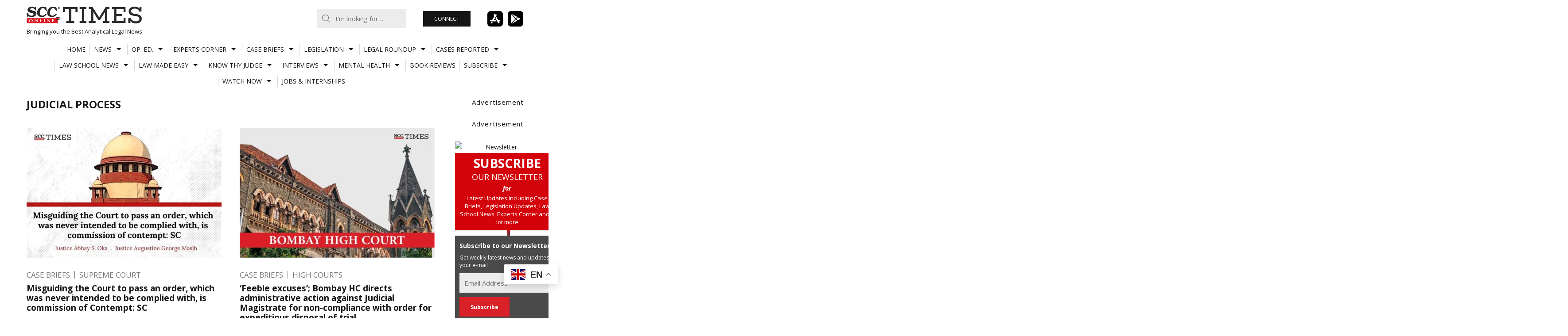

--- FILE ---
content_type: text/html; charset=UTF-8
request_url: https://www.scconline.com/blog/post/tag/judicial-process/
body_size: 25262
content:
<!DOCTYPE html>
<html lang="en-US" class="no-js milkit-sticky-header-yes ">
<head>
	<meta charset="UTF-8">
	<meta charset="UTF-8">
	<script src="https://www.youtube.com/iframe_api" type="text/javascript"></script>
	<script src="https://www.scconline.com/blog/wp-content/themes/milkit/js/jquery-1.11.2.min.js" type="text/javascript"></script>
	<script src="https://www.scconline.com/blog/wp-content/themes/milkit/js/sccjs.js" type="text/javascript"></script>
			<meta name="viewport" content="width=device-width, user-scalable=no, initial-scale=1.0, minimum-scale=1.0, maximum-scale=1.0">
		<link rel="profile" href="http://gmpg.org/xfn/11">

	<link rel="pingback" href="https://www.scconline.com/blog/xmlrpc.php">
			<link rel="shortcut icon" href="//www.scconline.com/blog/favicon.ico">
	
	<script>(function(){document.documentElement.className+=' js'})();</script>
	<meta name='robots' content='index, follow, max-image-preview:large, max-snippet:-1, max-video-preview:-1' />
	<style>img:is([sizes="auto" i], [sizes^="auto," i]) { contain-intrinsic-size: 3000px 1500px }</style>
	
	<!-- This site is optimized with the Yoast SEO Premium plugin v26.4 (Yoast SEO v26.4) - https://yoast.com/wordpress/plugins/seo/ -->
	<title>Judicial Process Archives | SCC Times</title>
	<link rel="canonical" href="https://www.scconline.com/blog/post/tag/judicial-process/" />
	<meta property="og:locale" content="en_US" />
	<meta property="og:type" content="article" />
	<meta property="og:title" content="Judicial Process Archives" />
	<meta property="og:url" content="https://www.scconline.com/blog/post/tag/judicial-process/" />
	<meta property="og:site_name" content="SCC Times" />
	<meta name="twitter:card" content="summary_large_image" />
	<script type="application/ld+json" class="yoast-schema-graph">{"@context":"https://schema.org","@graph":[{"@type":"CollectionPage","@id":"https://www.scconline.com/blog/post/tag/judicial-process/","url":"https://www.scconline.com/blog/post/tag/judicial-process/","name":"Judicial Process Archives | SCC Times","isPartOf":{"@id":"https://www.scconline.com/blog/#website"},"primaryImageOfPage":{"@id":"https://www.scconline.com/blog/post/tag/judicial-process/#primaryimage"},"image":{"@id":"https://www.scconline.com/blog/post/tag/judicial-process/#primaryimage"},"thumbnailUrl":"https://www.scconline.com/blog/wp-content/uploads/2025/04/Misguiding-Court-contempt.webp","breadcrumb":{"@id":"https://www.scconline.com/blog/post/tag/judicial-process/#breadcrumb"},"inLanguage":"en-US"},{"@type":"ImageObject","inLanguage":"en-US","@id":"https://www.scconline.com/blog/post/tag/judicial-process/#primaryimage","url":"https://www.scconline.com/blog/wp-content/uploads/2025/04/Misguiding-Court-contempt.webp","contentUrl":"https://www.scconline.com/blog/wp-content/uploads/2025/04/Misguiding-Court-contempt.webp","width":800,"height":533,"caption":"Misguiding Court contempt"},{"@type":"BreadcrumbList","@id":"https://www.scconline.com/blog/post/tag/judicial-process/#breadcrumb","itemListElement":[{"@type":"ListItem","position":1,"name":"Home","item":"https://www.scconline.com/blog/"},{"@type":"ListItem","position":2,"name":"Judicial Process"}]},{"@type":"WebSite","@id":"https://www.scconline.com/blog/#website","url":"https://www.scconline.com/blog/","name":"SCC Times","description":"Bringing you the Best Analytical Legal News","potentialAction":[{"@type":"SearchAction","target":{"@type":"EntryPoint","urlTemplate":"https://www.scconline.com/blog/?s={search_term_string}"},"query-input":{"@type":"PropertyValueSpecification","valueRequired":true,"valueName":"search_term_string"}}],"inLanguage":"en-US"}]}</script>
	<!-- / Yoast SEO Premium plugin. -->


<link rel='dns-prefetch' href='//www.scconline.com' />
<link rel='dns-prefetch' href='//secure.gravatar.com' />
<link rel='dns-prefetch' href='//stats.wp.com' />
<link rel='dns-prefetch' href='//fonts.googleapis.com' />
<link rel='dns-prefetch' href='//v0.wordpress.com' />
<link rel='preconnect' href='//c0.wp.com' />
<link rel="alternate" type="application/rss+xml" title="SCC Times &raquo; Feed" href="https://www.scconline.com/blog/feed/" />
<link rel="alternate" type="application/rss+xml" title="SCC Times &raquo; Comments Feed" href="https://www.scconline.com/blog/comments/feed/" />
<link rel="alternate" type="application/rss+xml" title="SCC Times &raquo; Judicial Process Tag Feed" href="https://www.scconline.com/blog/post/tag/judicial-process/feed/" />
<link rel='stylesheet' id='sgr-css' href='https://www.scconline.com/blog/wp-content/plugins/simple-google-recaptcha/sgr.css?ver=1685949966' type='text/css' media='all' />
<link rel='stylesheet' id='wp-block-library-css' href='https://c0.wp.com/c/6.8.3/wp-includes/css/dist/block-library/style.min.css' type='text/css' media='all' />
<style id='classic-theme-styles-inline-css' type='text/css'>
/*! This file is auto-generated */
.wp-block-button__link{color:#fff;background-color:#32373c;border-radius:9999px;box-shadow:none;text-decoration:none;padding:calc(.667em + 2px) calc(1.333em + 2px);font-size:1.125em}.wp-block-file__button{background:#32373c;color:#fff;text-decoration:none}
</style>
<link rel='stylesheet' id='liveblog24_live_blogging_tool-cgb-style-css-css' href='https://www.scconline.com/blog/wp-content/plugins/24liveblog/dist/blocks.style.build.css' type='text/css' media='all' />
<link rel='stylesheet' id='mediaelement-css' href='https://c0.wp.com/c/6.8.3/wp-includes/js/mediaelement/mediaelementplayer-legacy.min.css' type='text/css' media='all' />
<link rel='stylesheet' id='wp-mediaelement-css' href='https://c0.wp.com/c/6.8.3/wp-includes/js/mediaelement/wp-mediaelement.min.css' type='text/css' media='all' />
<style id='jetpack-sharing-buttons-style-inline-css' type='text/css'>
.jetpack-sharing-buttons__services-list{display:flex;flex-direction:row;flex-wrap:wrap;gap:0;list-style-type:none;margin:5px;padding:0}.jetpack-sharing-buttons__services-list.has-small-icon-size{font-size:12px}.jetpack-sharing-buttons__services-list.has-normal-icon-size{font-size:16px}.jetpack-sharing-buttons__services-list.has-large-icon-size{font-size:24px}.jetpack-sharing-buttons__services-list.has-huge-icon-size{font-size:36px}@media print{.jetpack-sharing-buttons__services-list{display:none!important}}.editor-styles-wrapper .wp-block-jetpack-sharing-buttons{gap:0;padding-inline-start:0}ul.jetpack-sharing-buttons__services-list.has-background{padding:1.25em 2.375em}
</style>
<style id='global-styles-inline-css' type='text/css'>
:root{--wp--preset--aspect-ratio--square: 1;--wp--preset--aspect-ratio--4-3: 4/3;--wp--preset--aspect-ratio--3-4: 3/4;--wp--preset--aspect-ratio--3-2: 3/2;--wp--preset--aspect-ratio--2-3: 2/3;--wp--preset--aspect-ratio--16-9: 16/9;--wp--preset--aspect-ratio--9-16: 9/16;--wp--preset--color--black: #000000;--wp--preset--color--cyan-bluish-gray: #abb8c3;--wp--preset--color--white: #ffffff;--wp--preset--color--pale-pink: #f78da7;--wp--preset--color--vivid-red: #cf2e2e;--wp--preset--color--luminous-vivid-orange: #ff6900;--wp--preset--color--luminous-vivid-amber: #fcb900;--wp--preset--color--light-green-cyan: #7bdcb5;--wp--preset--color--vivid-green-cyan: #00d084;--wp--preset--color--pale-cyan-blue: #8ed1fc;--wp--preset--color--vivid-cyan-blue: #0693e3;--wp--preset--color--vivid-purple: #9b51e0;--wp--preset--gradient--vivid-cyan-blue-to-vivid-purple: linear-gradient(135deg,rgba(6,147,227,1) 0%,rgb(155,81,224) 100%);--wp--preset--gradient--light-green-cyan-to-vivid-green-cyan: linear-gradient(135deg,rgb(122,220,180) 0%,rgb(0,208,130) 100%);--wp--preset--gradient--luminous-vivid-amber-to-luminous-vivid-orange: linear-gradient(135deg,rgba(252,185,0,1) 0%,rgba(255,105,0,1) 100%);--wp--preset--gradient--luminous-vivid-orange-to-vivid-red: linear-gradient(135deg,rgba(255,105,0,1) 0%,rgb(207,46,46) 100%);--wp--preset--gradient--very-light-gray-to-cyan-bluish-gray: linear-gradient(135deg,rgb(238,238,238) 0%,rgb(169,184,195) 100%);--wp--preset--gradient--cool-to-warm-spectrum: linear-gradient(135deg,rgb(74,234,220) 0%,rgb(151,120,209) 20%,rgb(207,42,186) 40%,rgb(238,44,130) 60%,rgb(251,105,98) 80%,rgb(254,248,76) 100%);--wp--preset--gradient--blush-light-purple: linear-gradient(135deg,rgb(255,206,236) 0%,rgb(152,150,240) 100%);--wp--preset--gradient--blush-bordeaux: linear-gradient(135deg,rgb(254,205,165) 0%,rgb(254,45,45) 50%,rgb(107,0,62) 100%);--wp--preset--gradient--luminous-dusk: linear-gradient(135deg,rgb(255,203,112) 0%,rgb(199,81,192) 50%,rgb(65,88,208) 100%);--wp--preset--gradient--pale-ocean: linear-gradient(135deg,rgb(255,245,203) 0%,rgb(182,227,212) 50%,rgb(51,167,181) 100%);--wp--preset--gradient--electric-grass: linear-gradient(135deg,rgb(202,248,128) 0%,rgb(113,206,126) 100%);--wp--preset--gradient--midnight: linear-gradient(135deg,rgb(2,3,129) 0%,rgb(40,116,252) 100%);--wp--preset--font-size--small: 13px;--wp--preset--font-size--medium: 20px;--wp--preset--font-size--large: 36px;--wp--preset--font-size--x-large: 42px;--wp--preset--spacing--20: 0.44rem;--wp--preset--spacing--30: 0.67rem;--wp--preset--spacing--40: 1rem;--wp--preset--spacing--50: 1.5rem;--wp--preset--spacing--60: 2.25rem;--wp--preset--spacing--70: 3.38rem;--wp--preset--spacing--80: 5.06rem;--wp--preset--shadow--natural: 6px 6px 9px rgba(0, 0, 0, 0.2);--wp--preset--shadow--deep: 12px 12px 50px rgba(0, 0, 0, 0.4);--wp--preset--shadow--sharp: 6px 6px 0px rgba(0, 0, 0, 0.2);--wp--preset--shadow--outlined: 6px 6px 0px -3px rgba(255, 255, 255, 1), 6px 6px rgba(0, 0, 0, 1);--wp--preset--shadow--crisp: 6px 6px 0px rgba(0, 0, 0, 1);}:where(.is-layout-flex){gap: 0.5em;}:where(.is-layout-grid){gap: 0.5em;}body .is-layout-flex{display: flex;}.is-layout-flex{flex-wrap: wrap;align-items: center;}.is-layout-flex > :is(*, div){margin: 0;}body .is-layout-grid{display: grid;}.is-layout-grid > :is(*, div){margin: 0;}:where(.wp-block-columns.is-layout-flex){gap: 2em;}:where(.wp-block-columns.is-layout-grid){gap: 2em;}:where(.wp-block-post-template.is-layout-flex){gap: 1.25em;}:where(.wp-block-post-template.is-layout-grid){gap: 1.25em;}.has-black-color{color: var(--wp--preset--color--black) !important;}.has-cyan-bluish-gray-color{color: var(--wp--preset--color--cyan-bluish-gray) !important;}.has-white-color{color: var(--wp--preset--color--white) !important;}.has-pale-pink-color{color: var(--wp--preset--color--pale-pink) !important;}.has-vivid-red-color{color: var(--wp--preset--color--vivid-red) !important;}.has-luminous-vivid-orange-color{color: var(--wp--preset--color--luminous-vivid-orange) !important;}.has-luminous-vivid-amber-color{color: var(--wp--preset--color--luminous-vivid-amber) !important;}.has-light-green-cyan-color{color: var(--wp--preset--color--light-green-cyan) !important;}.has-vivid-green-cyan-color{color: var(--wp--preset--color--vivid-green-cyan) !important;}.has-pale-cyan-blue-color{color: var(--wp--preset--color--pale-cyan-blue) !important;}.has-vivid-cyan-blue-color{color: var(--wp--preset--color--vivid-cyan-blue) !important;}.has-vivid-purple-color{color: var(--wp--preset--color--vivid-purple) !important;}.has-black-background-color{background-color: var(--wp--preset--color--black) !important;}.has-cyan-bluish-gray-background-color{background-color: var(--wp--preset--color--cyan-bluish-gray) !important;}.has-white-background-color{background-color: var(--wp--preset--color--white) !important;}.has-pale-pink-background-color{background-color: var(--wp--preset--color--pale-pink) !important;}.has-vivid-red-background-color{background-color: var(--wp--preset--color--vivid-red) !important;}.has-luminous-vivid-orange-background-color{background-color: var(--wp--preset--color--luminous-vivid-orange) !important;}.has-luminous-vivid-amber-background-color{background-color: var(--wp--preset--color--luminous-vivid-amber) !important;}.has-light-green-cyan-background-color{background-color: var(--wp--preset--color--light-green-cyan) !important;}.has-vivid-green-cyan-background-color{background-color: var(--wp--preset--color--vivid-green-cyan) !important;}.has-pale-cyan-blue-background-color{background-color: var(--wp--preset--color--pale-cyan-blue) !important;}.has-vivid-cyan-blue-background-color{background-color: var(--wp--preset--color--vivid-cyan-blue) !important;}.has-vivid-purple-background-color{background-color: var(--wp--preset--color--vivid-purple) !important;}.has-black-border-color{border-color: var(--wp--preset--color--black) !important;}.has-cyan-bluish-gray-border-color{border-color: var(--wp--preset--color--cyan-bluish-gray) !important;}.has-white-border-color{border-color: var(--wp--preset--color--white) !important;}.has-pale-pink-border-color{border-color: var(--wp--preset--color--pale-pink) !important;}.has-vivid-red-border-color{border-color: var(--wp--preset--color--vivid-red) !important;}.has-luminous-vivid-orange-border-color{border-color: var(--wp--preset--color--luminous-vivid-orange) !important;}.has-luminous-vivid-amber-border-color{border-color: var(--wp--preset--color--luminous-vivid-amber) !important;}.has-light-green-cyan-border-color{border-color: var(--wp--preset--color--light-green-cyan) !important;}.has-vivid-green-cyan-border-color{border-color: var(--wp--preset--color--vivid-green-cyan) !important;}.has-pale-cyan-blue-border-color{border-color: var(--wp--preset--color--pale-cyan-blue) !important;}.has-vivid-cyan-blue-border-color{border-color: var(--wp--preset--color--vivid-cyan-blue) !important;}.has-vivid-purple-border-color{border-color: var(--wp--preset--color--vivid-purple) !important;}.has-vivid-cyan-blue-to-vivid-purple-gradient-background{background: var(--wp--preset--gradient--vivid-cyan-blue-to-vivid-purple) !important;}.has-light-green-cyan-to-vivid-green-cyan-gradient-background{background: var(--wp--preset--gradient--light-green-cyan-to-vivid-green-cyan) !important;}.has-luminous-vivid-amber-to-luminous-vivid-orange-gradient-background{background: var(--wp--preset--gradient--luminous-vivid-amber-to-luminous-vivid-orange) !important;}.has-luminous-vivid-orange-to-vivid-red-gradient-background{background: var(--wp--preset--gradient--luminous-vivid-orange-to-vivid-red) !important;}.has-very-light-gray-to-cyan-bluish-gray-gradient-background{background: var(--wp--preset--gradient--very-light-gray-to-cyan-bluish-gray) !important;}.has-cool-to-warm-spectrum-gradient-background{background: var(--wp--preset--gradient--cool-to-warm-spectrum) !important;}.has-blush-light-purple-gradient-background{background: var(--wp--preset--gradient--blush-light-purple) !important;}.has-blush-bordeaux-gradient-background{background: var(--wp--preset--gradient--blush-bordeaux) !important;}.has-luminous-dusk-gradient-background{background: var(--wp--preset--gradient--luminous-dusk) !important;}.has-pale-ocean-gradient-background{background: var(--wp--preset--gradient--pale-ocean) !important;}.has-electric-grass-gradient-background{background: var(--wp--preset--gradient--electric-grass) !important;}.has-midnight-gradient-background{background: var(--wp--preset--gradient--midnight) !important;}.has-small-font-size{font-size: var(--wp--preset--font-size--small) !important;}.has-medium-font-size{font-size: var(--wp--preset--font-size--medium) !important;}.has-large-font-size{font-size: var(--wp--preset--font-size--large) !important;}.has-x-large-font-size{font-size: var(--wp--preset--font-size--x-large) !important;}
:where(.wp-block-post-template.is-layout-flex){gap: 1.25em;}:where(.wp-block-post-template.is-layout-grid){gap: 1.25em;}
:where(.wp-block-columns.is-layout-flex){gap: 2em;}:where(.wp-block-columns.is-layout-grid){gap: 2em;}
:root :where(.wp-block-pullquote){font-size: 1.5em;line-height: 1.6;}
</style>
<link rel='stylesheet' id='contact-form-7-css' href='https://www.scconline.com/blog/wp-content/plugins/contact-form-7/includes/css/styles.css?ver=6.1.4' type='text/css' media='all' />
<link rel='stylesheet' id='foobox-free-min-css' href='https://www.scconline.com/blog/wp-content/plugins/foobox-image-lightbox/free/css/foobox.free.min.css?ver=2.7.35' type='text/css' media='all' />
<link rel='stylesheet' id='ppress-frontend-css' href='https://www.scconline.com/blog/wp-content/plugins/wp-user-avatar/assets/css/frontend.min.css?ver=4.16.7' type='text/css' media='all' />
<link rel='stylesheet' id='ppress-flatpickr-css' href='https://www.scconline.com/blog/wp-content/plugins/wp-user-avatar/assets/flatpickr/flatpickr.min.css?ver=4.16.7' type='text/css' media='all' />
<link rel='stylesheet' id='ppress-select2-css' href='https://www.scconline.com/blog/wp-content/plugins/wp-user-avatar/assets/select2/select2.min.css?ver=6.8.3' type='text/css' media='all' />
<link rel='stylesheet' id='milkit-style-css' href='https://www.scconline.com/blog/wp-content/themes/milkit-child/style.css?ver=6.8.3' type='text/css' media='all' />
<link rel='stylesheet' id='milkit-fontawesome-css' href='https://www.scconline.com/blog/wp-content/themes/milkit/fonts/font-awesome.css?ver=6.8.3' type='text/css' media='all' />
<link crossorigin="anonymous" rel='stylesheet' id='milkit-google-font-css' href='https://fonts.googleapis.com/css?family=Open+Sans%3A400%2C700%2C400italic%2C700italic&#038;ver=6.8.3' type='text/css' media='all' />
<link rel='stylesheet' id='sharedaddy-css' href='https://c0.wp.com/p/jetpack/15.2/modules/sharedaddy/sharing.css' type='text/css' media='all' />
<link rel='stylesheet' id='social-logos-css' href='https://c0.wp.com/p/jetpack/15.2/_inc/social-logos/social-logos.min.css' type='text/css' media='all' />
<script type="text/javascript" id="sgr-js-extra">
/* <![CDATA[ */
var sgr = {"sgr_site_key":"6LdiK_YSAAAAACS32M2F3tiBGRoh_KOf75Lbzgtw"};
/* ]]> */
</script>
<script type="text/javascript" src="https://www.scconline.com/blog/wp-content/plugins/simple-google-recaptcha/sgr.js?ver=1685949966" id="sgr-js"></script>
<script type="text/javascript" src="https://c0.wp.com/c/6.8.3/wp-includes/js/jquery/jquery.min.js" id="jquery-core-js"></script>
<script type="text/javascript" src="https://c0.wp.com/c/6.8.3/wp-includes/js/jquery/jquery-migrate.min.js" id="jquery-migrate-js"></script>
<script type="text/javascript" src="https://www.scconline.com/blog/wp-content/plugins/wp-user-avatar/assets/flatpickr/flatpickr.min.js?ver=4.16.7" id="ppress-flatpickr-js"></script>
<script type="text/javascript" src="https://www.scconline.com/blog/wp-content/plugins/wp-user-avatar/assets/select2/select2.min.js?ver=4.16.7" id="ppress-select2-js"></script>
<script type="text/javascript" id="foobox-free-min-js-before">
/* <![CDATA[ */
/* Run FooBox FREE (v2.7.35) */
var FOOBOX = window.FOOBOX = {
	ready: true,
	disableOthers: false,
	o: {wordpress: { enabled: true }, countMessage:'image %index of %total', captions: { onlyShowOnHover: true, dataTitle: ["captionTitle","title"], dataDesc: ["captionDesc","description"] }, rel: '', excludes:'.fbx-link,.nofoobox,.nolightbox,a[href*="pinterest.com/pin/create/button/"]', affiliate : { enabled: false }, error: "Could not load the item"},
	selectors: [
		".foogallery-container.foogallery-lightbox-foobox", ".foogallery-container.foogallery-lightbox-foobox-free", ".gallery", ".wp-block-gallery", ".wp-caption", ".wp-block-image", "a:has(img[class*=wp-image-])", ".post a:has(img[class*=wp-image-])", ".foobox"
	],
	pre: function( $ ){
		// Custom JavaScript (Pre)
		
	},
	post: function( $ ){
		// Custom JavaScript (Post)
		
		// Custom Captions Code
		
	},
	custom: function( $ ){
		// Custom Extra JS
		
	}
};
/* ]]> */
</script>
<script type="text/javascript" src="https://www.scconline.com/blog/wp-content/plugins/foobox-image-lightbox/free/js/foobox.free.min.js?ver=2.7.35" id="foobox-free-min-js"></script>
<link rel="https://api.w.org/" href="https://www.scconline.com/blog/wp-json/" /><link rel="alternate" title="JSON" type="application/json" href="https://www.scconline.com/blog/wp-json/wp/v2/tags/35598" /><link rel="EditURI" type="application/rsd+xml" title="RSD" href="https://www.scconline.com/blog/xmlrpc.php?rsd" />
<meta name="generator" content="WordPress 6.8.3" />
  <script src="https://cdn.onesignal.com/sdks/web/v16/OneSignalSDK.page.js" defer></script>
  <script>
          window.OneSignalDeferred = window.OneSignalDeferred || [];
          OneSignalDeferred.push(async function(OneSignal) {
            await OneSignal.init({
              appId: "174dd5be-1198-420a-bc72-5aa15db942ba",
              serviceWorkerOverrideForTypical: true,
              path: "https://www.scconline.com/blog/wp-content/plugins/onesignal-free-web-push-notifications/sdk_files/",
              serviceWorkerParam: { scope: "/blog/wp-content/plugins/onesignal-free-web-push-notifications/sdk_files/push/onesignal/" },
              serviceWorkerPath: "OneSignalSDKWorker.js",
            });
          });

          // Unregister the legacy OneSignal service worker to prevent scope conflicts
          if (navigator.serviceWorker) {
            navigator.serviceWorker.getRegistrations().then((registrations) => {
              // Iterate through all registered service workers
              registrations.forEach((registration) => {
                // Check the script URL to identify the specific service worker
                if (registration.active && registration.active.scriptURL.includes('OneSignalSDKWorker.js.php')) {
                  // Unregister the service worker
                  registration.unregister().then((success) => {
                    if (success) {
                      console.log('OneSignalSW: Successfully unregistered:', registration.active.scriptURL);
                    } else {
                      console.log('OneSignalSW: Failed to unregister:', registration.active.scriptURL);
                    }
                  });
                }
              });
            }).catch((error) => {
              console.error('Error fetching service worker registrations:', error);
            });
        }
        </script>
	<style>img#wpstats{display:none}</style>
		
		<style type="text/css" media="screen">

		#site-mobile-navigation-toggle,
		.post-modules-highlight,
		#related-posts .related-posts,
		.blog .sticky,
		.post-review .review-summary,
		.milkit-gallery,
		body:before,
		.sf-menu .megamenu .sub-categories a {
			background-color: #dddedf;
		}

		mark,
		ins,
		.page-title,
		#author-bio,
		#comments .bypostauthor > .comment-body,
		.taxonomy-description {
			background-color: #dddedf;
		}

		a:hover,
		.site-info a,
		.author-date .nickname,
		.review-summary .star-rating span:before ,
		#colophon a,
		.sf-menu .megamenu .subnav-posts a:hover {
			color: #da2128;
		}

		#colophon .site-follow a:hover,
		.milkit_widget_social .site-follow a:hover,
		.sf-menu.sf-js-enabled > li.current_page_item > a,
		.sf-menu.sf-js-enabled > li.current_page_parent > a,
		.sf-menu.sf-js-enabled > li.current-menu-parent > a,
		.sf-menu.sf-js-enabled > li.current-menu-item > a,
		.sf-menu.sf-js-enabled > li.current-menu-ancestor > a,
		.sf-menu.sf-js-enabled > li.current-post-ancestor > a,
		.sf-menu.sf-js-enabled > li.sfHover > a,
		.sf-menu.sf-js-enabled > li > a:hover {
			background-color: #da2128;
		}

		@media (min-width: 992px) {
			.sf-menu > li.current_page_item > a,
			.sf-menu > li.current_page_parent > a,
			.sf-menu > li.current-menu-parent > a,
			.sf-menu > li.current-menu-item > a,
			.sf-menu > li.current-menu-ancestor > a,
			.sf-menu > li.current-post-ancestor > a,
			.sf-menu > li.sfHover > a,
			.sf-menu > li > a:hover {
				background-color: #da2128;
			}
		}

		body,
		button,
		input,
		select,
		textarea {
			font-family: Open Sans;
		}

		@font-face {
    font-family: open-sans-reg;
    src: url("//www.scconline.com/blog/wp-content/themes/milkit/fonts/OpenSans-Regular.ttf");
}

.site-footer
{
background: #4A4A4A;
color:#ddd;
}

.social-links
{
display:none;
}

/*
.social-links
{
	margin-top: auto;
	margin-bottom: auto;
	position: fixed;
	right: 0px;
	top: 51%;
  z-index: 1009;
	background: url("images/transparent.gif");
  background-repeat: repeat;
}
.social-links ul
{
	margin: 0;
	padding: 0;
}
.social-links ul li
{
	list-style: none;
	display: block;
	margin: 8px 2px 8px 0px;
}
.social-links ul li a
{
	color:#fff;
	font-size:13px;
	display:block;
	background:#000;
	text-decoration: none;
	padding-top: 4px;
    	width: 34px;
    	height: 34px;
	border-radius:100%;
	-webkit-border-radius:100%;
	-moz--border-radius:100%;
	text-align: center;
}
.social-links ul li a:hover
{
	color: #fff;
    	text-decoration: none;
    	background-color:#da2128;
}
*/
.entry-summary p,.entry-content p,.short-description p
{
font-family: open-sans-reg;
}
.widgettitleb h3
{
    margin: -5px 0 8px;
    border-bottom: 1px solid rgb(61, 62, 64);
 ont-family: 'Open Sans';
font-size: 13px;
font-style: normal;
font-weight: bold;
line-height: 21px;
margin-bottom: 15px;
}
.widgetblock
{
margin-bottom: 30px;
}
.scc-clear
{
clear:both;
}
.scc-clicks
{
border-bottom: 1px solid #666;
margin:15px 0px;
 font-family: 'Open Sans';
line-height: 25px;
}
.fb-social-plugin.fb-like.fb_iframe_widget{
float:left;
margin-top: -6px;
padding-left: 10px;
}
.twitter-share{
float:left;
display: inline-block;
}
.site-description
{
font-style: italic;
}
.nav-previous.nav-post a, .nav-next.nav-post a
{
font-style:normal;
}
.disclamer-text
{
 font-family: 'Open Sans';
text-align:left;
font-size:12px;
line-height: 12px;
}
.disclamer-text span{
 font-family: 'Open Sans';
line-height: 1.4;
}
.copyright-text
{
 font-family: 'Open Sans';
text-align:left;
font-size:12px;
margin-top:15px;
color: #C9C9C9;
}
#sgHonest
{
display:none;
}
#sgComments
{
width:351px;
min-height:450px;
}
.widget_tag_cloud a {
    background-color: #dddedf;
}
a.read-more
{
padding-top: 10px;
text-align: left;
text-decoration: none;
text-transform: uppercase;
font-size: 11px;
font-style: normal;
font-weight: bold;
}
a.more-link
{
display:none;
}
.entry-content a
{
color:#da2128;
}
.flex-home .flex-direction-nav a.flex-next {
    right: 10px;
    /*background-image: url(images/flex-right.svg);*/
/*background-image: url(images/flex-left.svg);*/
	-ms-transform: rotate(180deg); /* IE 9 */
    -webkit-transform: rotate(180deg); /* Chrome, Safari, Opera */
    transform: rotate(180deg);
  }
.site-branding img{width:100%;}

.sgr-main{overflow:hidden;}
		</style>

	<!-- There is no amphtml version available for this URL. --><link rel="icon" href="https://www.scconline.com/blog/wp-content/uploads/2020/07/cropped-SCC-Online_Telegram_HR-32x32.jpg" sizes="32x32" />
<link rel="icon" href="https://www.scconline.com/blog/wp-content/uploads/2020/07/cropped-SCC-Online_Telegram_HR-192x192.jpg" sizes="192x192" />
<link rel="apple-touch-icon" href="https://www.scconline.com/blog/wp-content/uploads/2020/07/cropped-SCC-Online_Telegram_HR-180x180.jpg" />
<meta name="msapplication-TileImage" content="https://www.scconline.com/blog/wp-content/uploads/2020/07/cropped-SCC-Online_Telegram_HR-270x270.jpg" />
		<style type="text/css" id="wp-custom-css">
			.site-branding {
	display: flex !important;
	align-items: center;
	max-width: 300px;
	margin-top:15px;
}
.site-header-top-block{
	margin-bottom: 10px
}
.flex-home {
	margin-bottom: 20px;
}
.playstore-button {
	cursor: pointer;
}
.playstore-button img {
	max-width: 100px !important;
	height:35px;
}
.google-translate-box {
	display: flex;
	align-items: center;
	justify-content:space-evenly;
	max-width: 304px;
	margin:0;
}
.site-follow {
	display: flex;
	gap: 20px;
	font-size: 20px;
	margin-left: 10px;
}
.subscriber-button-header {
	padding: 0;
}
.subscriber-button-header a {
	padding: 10px 25px;
	display: block;
	color: #fff;
}
#site-navigation {
	margin-top: 0px !important;
}
.sf-menu a {
	margin: 5px 0 !important;
}
#content {
	margin-top: 20px;
}
#home-top-area .column.advertisement .widget-title {
	margin-bottom: 10px;
}
#custom_html-11 {
	display: none;
}
.site-branding img {
	max-width: 260px;
}
.site-description {
	font-size: 13px;
}
.site-header-top-block,
.site-branding,
.site-header-top-block-left {
	align-items: center !important;
}
#s{
	max-width:200px
}

/* MEDIA QUERIES */
@media (max-width: 992px) {
	.site-header-top-block {
		flex-wrap: wrap;
		justify-content: center;
			gap:10px;
	}
	.site-description {
    font-size: 9px;
		letter-spacing:0;
	
}
	.site-header-top-block-left{
		justify-content:center;
	}
	.site-branding img {
    max-width: 181px;
}
	.playstore-button img{
    margin-left: 20px;
}
	#s{
	max-width:253px
}
}
@media only screen and (max-width: 767px) {
    .site-header-top-block {
        padding-top: 0px;
    }
	    .site-header-top-block-left {
        margin-left: 0px;
       
    }
	.site-header-top-block-left .secondary-navigation{
		bottom:5px;
	}
	.google-translate-box{
		max-width:100%;
		justify-content: space-between;
	}
		#s{
	max-width:100%;
}
}
@media (max-width:480px){
	.site-branding{
		margin-right:10px;
	}
	.site-header-top-block{
		flex-wrap:nowrap;
	}
	.subscriber-button-header a {
    padding: 7px;
   font-size:10px;
}
	.playstore-button img {
    height: 28px;
}
}
@media (min-width: 992px) {
	#masthead.default-header .site-branding {
		max-width: 420px !important;
		justify-content: space-between;
	}
}

@media (min-width: 1200px) {
	#masthead.default-header .site-branding {
		max-width: 420px;
		justify-content: space-between;
	}
}

@media (min-width: 1400px) {
	#masthead.default-header .site-branding {
		max-width: 420px;
	}
}
		</style>
		
<!--[if lt IE 9]>
<script src="https://www.scconline.com/blog/wp-content/themes/milkit/js/ie8.js?ver=1.0" type="text/javascript"></script>
<![endif]-->
	<meta name="google-site-verification" content="HiXVv_TVOAkxx7YsoFR50djc-DhpQLlYN6ON06lgDdE" />
</head>

<body class="archive tag tag-judicial-process tag-35598 wp-theme-milkit wp-child-theme-milkit-child  right-sidebar" >

	<div id="page" class="hfeed site wrap">
		<a class="skip-link screen-reader-text" href="#content">Skip to content</a>

		
		<header id="masthead" class="site-header default-header" role="banner" itemscope="itemscope" itemtype="http://schema.org/WPHeader">
			<div class="site-header-top-block">
				<div class="site-branding">
					<div class="header-logo-wraper">
					
												<h3 class="site-title semantic" itemprop="headline">SCC Times</h3>
					
					<a href="https://www.scconline.com/blog/" rel="home" class="site-logo">
						<img id="desktop-logo" src="https://www.scconline.com/blog/wp-content/uploads/2024/02/scc-blog-logo.png" alt="SCC Times" width="511" height="75">
													<img id="retina-logo" src="https://www.scconline.com/blog/wp-content/uploads/2024/02/scc-blog-logo-ratina.png" alt="SCC Times" width="1022" height="150">
											</a>
					
							<p class="site-description" itemprop="description">Bringing you the Best Analytical Legal News</p>

								
						
					</div>
					
	</div><!-- .site-branding -->

	<div class="site-header-top-block-left">
		<div class="secondary-navigation">

							<form role="search" method="post" id="search-form" class="search-form" action="https://www.scconline.com/blog/" >
	<div>
	<input type="text" value="" name="s" id="s" placeholder="I&#039;m looking for&hellip;" />
	
	</div>
	</form>				<script>
					$(function(){
						
						$('.search-form').submit(function(){
							var stext=$('input[name=s]').val();
							stext=stext.trim();
							var a_s=checkFirstChar(stext);
							if(a_s==="symbols")
							{
								alert("Search term cannot be start with symbols");
								return false;
							}
							else if(stext=="" || stext.trim()=="")
							{
								alert("Please enter search term.");
								return false;
							}
							else if(stext.length<3 || stext.trim()=="")
							{
								alert("You must enter atleast 3 characters.");
								return false;
							}
							
							else if(/^[a-zA-Z0-9-"':\(\)-,\. ]*$/.test(stext) == false)
							{
								alert('Your search string contains illegal characters.');
								return false;
							}
							else if(stext.charAt(1)==" " && stext.charAt(2)==" ")
							{
								alert('Your search string contains illegal word.');
								return false;

							}
							else
							{
								return true;
							}
						});
					});
					
					function checkFirstChar(str)
					{

						var ret="";
						var n = str.charCodeAt(0);

						if((n<65 || n>90) && (n<97 || n>122) && (n<48 || n>57))
						{
							ret="symbols";
						}
						return ret;

					}

				</script>
			

		</div><!-- .secondary-navigation -->
		<div class="google-translate-box">
			<button class="subscriber-button-header">
			<a href="#colophon">Connect</a>	
			</button>
			<div class="playstore-button"><a href="#colophon"><img src="https://blogscconline-staging.azurewebsites.net/wp-content/uploads/2025/06/Group-163013.png" alt="playstore"/></a></div>
		</div>
	</div>
</div>
<a href="#" id="site-mobile-navigation-toggle" data-open-text="Navigation" data-close-text="Close">Navigation</a>

<nav id="site-navigation" class="main-navigation" role="navigation" itemscope="itemscope" itemtype="http://schema.org/SiteNavigationElement">
	<h3 class="semantic">Site navigation</h3>
			<div class="header-navigation"><ul id="menu-main-menu" class="sf-menu"><li id="menu-item-277643" class="menu-item menu-item-type-post_type menu-item-object-page menu-item-home menu-item-277643"><a href="https://www.scconline.com/blog/">Home</a></li>
<li id="menu-item-295573" class="expert-corner-menu menu-item menu-item-type-taxonomy menu-item-object-category menu-item-has-children menu-item-295573"><a href="https://www.scconline.com/blog/post/category/news/">News</a>
<ul class="sub-menu">
	<li id="menu-item-1681" class="menu-item menu-item-type-taxonomy menu-item-object-category menu-item-1681"><a href="https://www.scconline.com/blog/post/category/news/appointments/">Appointments &amp; Transfers</a></li>
	<li id="menu-item-66981" class="menu-item menu-item-type-taxonomy menu-item-object-category menu-item-66981"><a href="https://www.scconline.com/blog/post/category/news/business_news/">Business News</a></li>
	<li id="menu-item-233364" class="menu-item menu-item-type-taxonomy menu-item-object-category menu-item-233364"><a href="https://www.scconline.com/blog/post/category/news/events-and-webinars/">Events/Webinars</a></li>
	<li id="menu-item-227768" class="menu-item menu-item-type-taxonomy menu-item-object-category menu-item-227768"><a href="https://www.scconline.com/blog/post/category/news/factcheck/">Fact Checks</a></li>
	<li id="menu-item-1682" class="menu-item menu-item-type-taxonomy menu-item-object-category menu-item-1682"><a href="https://www.scconline.com/blog/post/category/news/hot_off_the_press/">Hot Off The Press</a></li>
	<li id="menu-item-66971" class="menu-item menu-item-type-taxonomy menu-item-object-category menu-item-66971"><a href="https://www.scconline.com/blog/post/category/news/book-releases/">New releases</a></li>
	<li id="menu-item-244325" class="menu-item menu-item-type-taxonomy menu-item-object-category menu-item-244325"><a href="https://www.scconline.com/blog/post/category/news/law-firms-news/">Law Firms News</a></li>
	<li id="menu-item-1683" class="menu-item menu-item-type-taxonomy menu-item-object-category menu-item-1683"><a href="https://www.scconline.com/blog/post/category/news/treaties_conventions_internationalagreements/">Treaties/Conventions/International Agreements</a></li>
</ul>
</li>
<li id="menu-item-1687" class="menu-item menu-item-type-taxonomy menu-item-object-category menu-item-has-children menu-item-1687"><a href="https://www.scconline.com/blog/post/category/op-ed/">OP. ED.</a>
<ul class="sub-menu">
	<li id="menu-item-232200" class="menu-item menu-item-type-taxonomy menu-item-object-category menu-item-232200"><a href="https://www.scconline.com/blog/post/category/op-ed/legal-analysis/">Op Eds</a></li>
	<li id="menu-item-232201" class="menu-item menu-item-type-taxonomy menu-item-object-category menu-item-232201"><a href="https://www.scconline.com/blog/post/category/op-ed/scc-journal-section/">SCC Journal Section Archives</a></li>
	<li id="menu-item-245935" class="menu-item menu-item-type-taxonomy menu-item-object-category menu-item-245935"><a href="https://www.scconline.com/blog/post/category/op-ed/practical-lawyer-archives/">Practical Lawyer Archives</a></li>
	<li id="menu-item-232199" class="menu-item menu-item-type-taxonomy menu-item-object-category menu-item-232199"><a href="https://www.scconline.com/blog/post/category/op-ed/tributes-and-obituaries/">Tributes and Obituries</a></li>
</ul>
</li>
<li id="menu-item-147121" class="cat-menu menu-item menu-item-type-taxonomy menu-item-object-category menu-item-has-children menu-item-147121"><a href="https://www.scconline.com/blog/post/category/experts_corner/">Experts Corner</a>
<ul class="sub-menu">
	<li id="menu-item-319401" class="menu-item menu-item-type-taxonomy menu-item-object-category menu-item-has-children menu-item-319401"><a href="https://www.scconline.com/blog/post/category/experts_corner/judiciary/">Judiciary</a>
	<ul class="sub-menu">
		<li id="menu-item-319398" class="menu-item menu-item-type-taxonomy menu-item-object-category menu-item-319398"><a href="https://www.scconline.com/blog/post/category/experts_corner/justice-hemant-gupta/">Justice Hemant Gupta</a></li>
	</ul>
</li>
	<li id="menu-item-308744" class="menu-item menu-item-type-custom menu-item-object-custom menu-item-has-children menu-item-308744"><a href="#">Individual</a>
	<ul class="sub-menu">
		<li id="menu-item-242548" class="menu-item menu-item-type-taxonomy menu-item-object-category menu-item-242548"><a href="https://www.scconline.com/blog/post/category/experts_corner/akaant-mittal/">Akaant Mittal</a></li>
		<li id="menu-item-242925" class="menu-item menu-item-type-taxonomy menu-item-object-category menu-item-242925"><a href="https://www.scconline.com/blog/post/category/experts_corner/lex-mercatoria-by-hasit-seth/">&#8216;Lex Mercatoria&#8217; by Hasit Seth</a></li>
		<li id="menu-item-247167" class="menu-item menu-item-type-taxonomy menu-item-object-category menu-item-247167"><a href="https://www.scconline.com/blog/post/category/experts_corner/murali-neelakantan/">Murali Neelakantan</a></li>
		<li id="menu-item-247691" class="menu-item menu-item-type-taxonomy menu-item-object-category menu-item-247691"><a href="https://www.scconline.com/blog/post/category/experts_corner/siddharth-r-gupta/">Siddharth R Gupta</a></li>
		<li id="menu-item-201559" class="menu-item menu-item-type-taxonomy menu-item-object-category menu-item-201559"><a href="https://www.scconline.com/blog/post/category/experts_corner/articles-by-tarun-jain-on-indirect-tax-issues/">Tarun Jain (Tax Attorney)</a></li>
		<li id="menu-item-290783" class="menu-item menu-item-type-taxonomy menu-item-object-category menu-item-290783"><a href="https://www.scconline.com/blog/post/category/experts_corner/vasanth-rajasekaran/">Vasanth Rajasekaran</a></li>
	</ul>
</li>
	<li id="menu-item-308743" class="menu-item menu-item-type-custom menu-item-object-custom menu-item-has-children menu-item-308743"><a href="#">Law Firm</a>
	<ul class="sub-menu">
		<li id="menu-item-198350" class="menu-item menu-item-type-taxonomy menu-item-object-category menu-item-198350"><a href="https://www.scconline.com/blog/post/category/experts_corner/cam/">Cyril Amarchand Mangaldas</a></li>
		<li id="menu-item-319685" class="menu-item menu-item-type-taxonomy menu-item-object-category menu-item-319685"><a href="https://www.scconline.com/blog/post/category/experts_corner/dsk-legal/">DSK Legal</a></li>
		<li id="menu-item-328041" class="menu-item menu-item-type-taxonomy menu-item-object-category menu-item-328041"><a href="https://www.scconline.com/blog/post/category/experts_corner/jsa/">JSA Advocates &amp; Solicitors</a></li>
		<li id="menu-item-281484" class="menu-item menu-item-type-taxonomy menu-item-object-category menu-item-281484"><a href="https://www.scconline.com/blog/post/category/experts_corner/lakshmikumaran-sridharan/">Lakshmikumaran &amp; Sridharan</a></li>
		<li id="menu-item-255213" class="menu-item menu-item-type-taxonomy menu-item-object-category menu-item-255213"><a href="https://www.scconline.com/blog/post/category/experts_corner/khaitan-co/">Khaitan &amp; Co</a></li>
		<li id="menu-item-339880" class="menu-item menu-item-type-taxonomy menu-item-object-category menu-item-339880"><a href="https://www.scconline.com/blog/post/category/experts_corner/nomos-solutions/">Nomos Solutions</a></li>
		<li id="menu-item-339087" class="menu-item menu-item-type-taxonomy menu-item-object-category menu-item-339087"><a href="https://www.scconline.com/blog/post/category/experts_corner/numen-law-offices/">Numen Law Offices</a></li>
		<li id="menu-item-252421" class="menu-item menu-item-type-taxonomy menu-item-object-category menu-item-252421"><a href="https://www.scconline.com/blog/post/category/experts_corner/shardul-amarchand-mangaldas/">Shardul Amarchand Mangaldas</a></li>
		<li id="menu-item-368394" class="menu-item menu-item-type-taxonomy menu-item-object-category menu-item-368394"><a href="https://www.scconline.com/blog/post/category/experts_corner/law-firm/fox-and-mandal/">Fox and Mandal</a></li>
	</ul>
</li>
</ul>
</li>
<li id="menu-item-114391" class="expert-corner-menu menu-item menu-item-type-taxonomy menu-item-object-category menu-item-has-children menu-item-114391"><a href="https://www.scconline.com/blog/post/category/casebriefs/">Case Briefs</a>
<ul class="sub-menu">
	<li id="menu-item-222098" class="menu-item menu-item-type-taxonomy menu-item-object-category menu-item-222098"><a href="https://www.scconline.com/blog/post/category/casebriefs/decisions-of-the-constitution-benches-of-the-supreme-court/">Supreme Court (Constitution/Larger Benches)</a></li>
	<li id="menu-item-14" class="menu-item menu-item-type-taxonomy menu-item-object-category menu-item-14"><a href="https://www.scconline.com/blog/post/category/casebriefs/supremecourt/">Supreme Court</a></li>
	<li id="menu-item-13" class="menu-item menu-item-type-taxonomy menu-item-object-category menu-item-13"><a href="https://www.scconline.com/blog/post/category/casebriefs/highcourts/">High Courts</a></li>
	<li id="menu-item-15" class="menu-item menu-item-type-taxonomy menu-item-object-category menu-item-15"><a href="https://www.scconline.com/blog/post/category/casebriefs/tribunals_commissions_regulatorybodies/">Tribunals/Commissions/Regulatory Bodies</a></li>
	<li id="menu-item-200217" class="menu-item menu-item-type-taxonomy menu-item-object-category menu-item-200217"><a href="https://www.scconline.com/blog/post/category/casebriefs/aar/">Advance Rulings</a></li>
	<li id="menu-item-12" class="menu-item menu-item-type-taxonomy menu-item-object-category menu-item-12"><a href="https://www.scconline.com/blog/post/category/casebriefs/foreigncourts/">Foreign Courts</a></li>
	<li id="menu-item-66991" class="menu-item menu-item-type-taxonomy menu-item-object-category menu-item-66991"><a href="https://www.scconline.com/blog/post/category/casebriefs/international-courts/">International Courts/Regulatory Authorities</a></li>
	<li id="menu-item-204079" class="menu-item menu-item-type-taxonomy menu-item-object-category menu-item-204079"><a href="https://www.scconline.com/blog/post/category/casebriefs/district-court/">District Court</a></li>
</ul>
</li>
<li id="menu-item-1987" class="expert-corner-menu menu-item menu-item-type-custom menu-item-object-custom menu-item-has-children menu-item-1987"><a href="https://www.scconline.com/blog/post/category/legislationupdates/">Legislation</a>
<ul class="sub-menu">
	<li id="menu-item-1685" class="menu-item menu-item-type-taxonomy menu-item-object-category menu-item-1685"><a href="https://www.scconline.com/blog/post/category/legislationupdates/statutes/">Statutes/Bills/Ordinances</a></li>
	<li id="menu-item-194092" class="menu-item menu-item-type-taxonomy menu-item-object-category menu-item-194092"><a href="https://www.scconline.com/blog/post/category/legislationupdates/cabinet_decisions/">Cabinet Decisions</a></li>
	<li id="menu-item-1684" class="menu-item menu-item-type-taxonomy menu-item-object-category menu-item-1684"><a href="https://www.scconline.com/blog/post/category/legislationupdates/foreign/">Foreign Legislation</a></li>
	<li id="menu-item-1988" class="menu-item menu-item-type-taxonomy menu-item-object-category menu-item-1988"><a href="https://www.scconline.com/blog/post/category/legislationupdates/rules_regulations/">Rules &amp; Regulations</a></li>
	<li id="menu-item-1972" class="menu-item menu-item-type-taxonomy menu-item-object-category menu-item-1972"><a href="https://www.scconline.com/blog/post/category/legislationupdates/notifications/">Notifications/Circulars/Directions/Orders</a></li>
</ul>
</li>
<li id="menu-item-247047" class="expert-corner-menu menu-item menu-item-type-taxonomy menu-item-object-category menu-item-has-children menu-item-247047"><a href="https://www.scconline.com/blog/post/category/columns-for-roundup/">Legal RoundUp</a>
<ul class="sub-menu">
	<li id="menu-item-211340" class="menu-item menu-item-type-taxonomy menu-item-object-category menu-item-211340"><a href="https://www.scconline.com/blog/post/category/columns-for-roundup/scmonthly/">Supreme Court Round Up</a></li>
	<li id="menu-item-249077" class="menu-item menu-item-type-taxonomy menu-item-object-category menu-item-249077"><a href="https://www.scconline.com/blog/post/category/columns-for-roundup/high-court-round-up/">High Courts Round Up</a></li>
	<li id="menu-item-259310" class="menu-item menu-item-type-taxonomy menu-item-object-category menu-item-259310"><a href="https://www.scconline.com/blog/post/category/columns-for-roundup/legislation-roundup/">Legislation Roundup</a></li>
	<li id="menu-item-253855" class="menu-item menu-item-type-taxonomy menu-item-object-category menu-item-253855"><a href="https://www.scconline.com/blog/post/category/columns-for-roundup/tribunals-regulatory-bodies-commissions-monthly-roundup/">Tribunals/Regulatory Bodies/Commissions Monthly Roundup</a></li>
	<li id="menu-item-325731" class="menu-item menu-item-type-taxonomy menu-item-object-category menu-item-325731"><a href="https://www.scconline.com/blog/post/category/columns-for-roundup/topic-wise-roundup/">Topic-wise Roundup</a></li>
</ul>
</li>
<li id="menu-item-1989" class="menu-item menu-item-type-custom menu-item-object-custom menu-item-has-children menu-item-1989"><a href="https://www.scconline.com/blog/post/category/casesreported/">Cases Reported</a>
<ul class="sub-menu">
	<li id="menu-item-321034" class="menu-item menu-item-type-taxonomy menu-item-object-category menu-item-321034"><a href="https://www.scconline.com/blog/post/category/casesreported/itr/">ITR &amp; GSTR Cases</a></li>
	<li id="menu-item-321033" class="menu-item menu-item-type-taxonomy menu-item-object-category menu-item-321033"><a href="https://www.scconline.com/blog/post/category/casesreported/high-court-cases/">High Court Cases</a></li>
	<li id="menu-item-17" class="menu-item menu-item-type-taxonomy menu-item-object-category menu-item-17"><a href="https://www.scconline.com/blog/post/category/casesreported/supremecourtcases/">SCC Weekly</a></li>
	<li id="menu-item-282324" class="menu-item menu-item-type-taxonomy menu-item-object-category menu-item-282324"><a href="https://www.scconline.com/blog/post/category/casesreported/scc-archives/">SCC Archives</a></li>
	<li id="menu-item-295115" class="menu-item menu-item-type-taxonomy menu-item-object-category menu-item-295115"><a href="https://www.scconline.com/blog/post/category/casesreported/scc-never-reported-judgments-supreme-court/">Never Reported Judgments</a></li>
</ul>
</li>
<li id="menu-item-37" class="expert-corner-menu menu-item menu-item-type-custom menu-item-object-custom menu-item-has-children menu-item-37"><a href="https://www.scconline.com/blog/post/category/lawschoolnews/">Law School News</a>
<ul class="sub-menu">
	<li id="menu-item-206563" class="menu-item menu-item-type-taxonomy menu-item-object-category menu-item-206563"><a href="https://www.scconline.com/blog/post/category/lawschoolnews/moot_announcements/">Moot Court Announcements</a></li>
	<li id="menu-item-207852" class="menu-item menu-item-type-taxonomy menu-item-object-category menu-item-207852"><a href="https://www.scconline.com/blog/post/category/lawschoolnews/adr-competititons/">ADR/Debate Competition</a></li>
	<li id="menu-item-21" class="menu-item menu-item-type-taxonomy menu-item-object-category menu-item-21"><a href="https://www.scconline.com/blog/post/category/lawschoolnews/conference_seminars_lectures/">Conference/Seminars/Lectures/Webinars</a></li>
	<li id="menu-item-20" class="menu-item menu-item-type-taxonomy menu-item-object-category menu-item-20"><a href="https://www.scconline.com/blog/post/category/lawschoolnews/callforpapers/">Call For Papers/Blogs</a></li>
	<li id="menu-item-22" class="menu-item menu-item-type-taxonomy menu-item-object-category menu-item-22"><a href="https://www.scconline.com/blog/post/category/lawschoolnews/liveblogging/">Live Blogging</a></li>
	<li id="menu-item-19" class="menu-item menu-item-type-taxonomy menu-item-object-category menu-item-19"><a href="https://www.scconline.com/blog/post/category/lawschoolnews/achievements/">Achievement Updates</a></li>
	<li id="menu-item-24" class="menu-item menu-item-type-taxonomy menu-item-object-category menu-item-24"><a href="https://www.scconline.com/blog/post/category/lawschoolnews/others/">Others</a></li>
	<li id="menu-item-23" class="menu-item menu-item-type-taxonomy menu-item-object-category menu-item-23"><a href="https://www.scconline.com/blog/post/category/lawschoolnews/moot_acheivements/">Event Reports</a></li>
</ul>
</li>
<li id="menu-item-206150" class="menu-item menu-item-type-taxonomy menu-item-object-category menu-item-has-children menu-item-206150 megamenu-parent"><a href="https://www.scconline.com/blog/post/category/law-made-easy/">Law made Easy</a>
<ul class="sub-menu">
	<li id="menu-item-363944" class="menu-item menu-item-type-taxonomy menu-item-object-category menu-item-363944"><a href="https://www.scconline.com/blog/post/category/law-made-easy/">Law made Easy</a></li>
</ul>
<div class="megamenu"><ul class="subnav-posts"><li><a href="https://www.scconline.com/blog/post/2025/11/29/india-four-labour-codes-overview-explained-scctimes/" class="menu-item-with-img"><img src="//www.scconline.com/blog/wp-content/themes/milkit/images/transparent.gif" data-src="https://www.scconline.com/blog/wp-content/uploads/2025/11/Four-Labour-Codes-1-248x158.webp" alt="A Complete Guide to Four Labour Codes: Key Reforms, Compliance Checklists &amp; Impact on India’s Workforce" width="1" data-width="248" height="1" data-height="158"></a><a href="https://www.scconline.com/blog/post/2025/11/29/india-four-labour-codes-overview-explained-scctimes/">A Complete Guide to Four Labour Codes: Key Reforms, Compliance Checklists &amp; Impact on India’s Workforce</a></li><li><a href="https://www.scconline.com/blog/post/2025/11/15/section-138-ni-act-cheque-bounce-notice/" class="menu-item-with-img"><img src="//www.scconline.com/blog/wp-content/themes/milkit/images/transparent.gif" data-src="https://www.scconline.com/blog/wp-content/uploads/2025/11/Section-138-NI-Act-248x158.webp" alt="Section 138 of NI Act Explained: Cheque Bounce Notice, Procedure &amp; Landmark Rulings" width="1" data-width="248" height="1" data-height="158"></a><a href="https://www.scconline.com/blog/post/2025/11/15/section-138-ni-act-cheque-bounce-notice/">Section 138 of NI Act Explained: Cheque Bounce Notice, Procedure &amp; Landmark Rulings</a></li><li><a href="https://www.scconline.com/blog/post/2025/11/05/understanding-cyber-frauds-digital-arrests-protection-tips-law-made-easy-scc-times/" class="menu-item-with-img"><img src="//www.scconline.com/blog/wp-content/themes/milkit/images/transparent.gif" data-src="https://www.scconline.com/blog/wp-content/uploads/2025/11/Digital-Arrests-248x158.webp" alt="Don’t Get Trapped: Understanding Cyber frauds, Digital Arrests and How to protect yourself" width="1" data-width="248" height="1" data-height="158"></a><a href="https://www.scconline.com/blog/post/2025/11/05/understanding-cyber-frauds-digital-arrests-protection-tips-law-made-easy-scc-times/">Don’t Get Trapped: Understanding Cyber frauds, Digital Arrests and How to protect yourself</a></li><li><a href="https://www.scconline.com/blog/post/2025/10/20/legal-analysis-of-recent-judgments-on-reservation-policies-in-india-legal-research-legal-news-updates-2/" class="menu-item-with-img"><img src="//www.scconline.com/blog/wp-content/themes/milkit/images/transparent.gif" data-src="https://www.scconline.com/blog/wp-content/uploads/2025/10/Judgments-on-Reservation-Policies-in-India-248x158.webp" alt="Understanding Reservation in India through Landmark Judgments" width="1" data-width="248" height="1" data-height="158"></a><a href="https://www.scconline.com/blog/post/2025/10/20/legal-analysis-of-recent-judgments-on-reservation-policies-in-india-legal-research-legal-news-updates-2/">Understanding Reservation in India through Landmark Judgments</a></li><li><a href="https://www.scconline.com/blog/post/2025/10/17/what-are-personality-rights-of-celebrities-in-india-hrithik-roshan-akshay-kumar-lawsuits-explained/" class="menu-item-with-img"><img src="//www.scconline.com/blog/wp-content/themes/milkit/images/transparent.gif" data-src="https://www.scconline.com/blog/wp-content/uploads/2025/10/Personality-rights-248x158.webp" alt="What are Personality Rights? The rise of Celebrity Lawsuits Explained" width="1" data-width="248" height="1" data-height="158"></a><a href="https://www.scconline.com/blog/post/2025/10/17/what-are-personality-rights-of-celebrities-in-india-hrithik-roshan-akshay-kumar-lawsuits-explained/">What are Personality Rights? The rise of Celebrity Lawsuits Explained</a></li></ul></div></li>
<li id="menu-item-222217" class="menu-item menu-item-type-taxonomy menu-item-object-category menu-item-222217 megamenu-parent"><a href="https://www.scconline.com/blog/post/category/judges-information/">Know thy Judge</a><div class="megamenu"><ul class="subnav-posts"><li><a href="https://www.scconline.com/blog/post/2026/01/11/sci-justice-sandeep-mehta-stellar-career-notable-judgments/" class="menu-item-with-img"><img src="//www.scconline.com/blog/wp-content/themes/milkit/images/transparent.gif" data-src="https://www.scconline.com/blog/wp-content/uploads/2026/01/Justice-Sandeep-Mehta-248x158.webp" alt="Know Thy Judge | Supreme Court of India: Justice Sandeep Mehta’s stellar career and notable judgments" width="1" data-width="248" height="1" data-height="158"></a><a href="https://www.scconline.com/blog/post/2026/01/11/sci-justice-sandeep-mehta-stellar-career-notable-judgments/">Know Thy Judge | Supreme Court of India: Justice Sandeep Mehta’s stellar career and notable judgments</a></li><li><a href="https://www.scconline.com/blog/post/2025/12/17/know-your-judge-justice-manmohan-supreme-court-profile/" class="menu-item-with-img"><img src="//www.scconline.com/blog/wp-content/themes/milkit/images/transparent.gif" data-src="https://www.scconline.com/blog/wp-content/uploads/2025/12/BLOG-2025-12-17T105127.138-248x158.webp" alt="Know Thy Judge | Supreme Court of India: Justice Manmohan&rsquo;s versatile legal career and important decisions" width="1" data-width="248" height="1" data-height="158"></a><a href="https://www.scconline.com/blog/post/2025/12/17/know-your-judge-justice-manmohan-supreme-court-profile/">Know Thy Judge | Supreme Court of India: Justice Manmohan&rsquo;s versatile legal career and important decisions</a></li><li><a href="https://www.scconline.com/blog/post/2025/12/14/justice-biswanath-somadder-chief-justice-of-sikkim-hc-retires/" class="menu-item-with-img"><img src="//www.scconline.com/blog/wp-content/themes/milkit/images/transparent.gif" data-src="https://www.scconline.com/blog/wp-content/uploads/2025/12/Justice-Biswanath-Somadder-248x158.webp" alt="Justice Biswanath Somadder, Chief Justice of Sikkim High Court, bids farewell after a tenure of 4 years" width="1" data-width="248" height="1" data-height="158"></a><a href="https://www.scconline.com/blog/post/2025/12/14/justice-biswanath-somadder-chief-justice-of-sikkim-hc-retires/">Justice Biswanath Somadder, Chief Justice of Sikkim High Court, bids farewell after a tenure of 4 years</a></li><li><a href="https://www.scconline.com/blog/post/2025/11/30/know-thy-judge-justice-satish-chandra-sharma-supreme-court-of-india-scc-times-legal-research-news-2/" class="menu-item-with-img"><img src="//www.scconline.com/blog/wp-content/themes/milkit/images/transparent.gif" data-src="https://www.scconline.com/blog/wp-content/uploads/2025/11/blog-9-18-248x158.webp" alt="Know Thy Judge | Supreme Court of India: Justice Satish Chandra Sharma’s remarkable career trajectory &amp; notable judgments" width="1" data-width="248" height="1" data-height="158"></a><a href="https://www.scconline.com/blog/post/2025/11/30/know-thy-judge-justice-satish-chandra-sharma-supreme-court-of-india-scc-times-legal-research-news-2/">Know Thy Judge | Supreme Court of India: Justice Satish Chandra Sharma’s remarkable career trajectory &amp; notable judgments</a></li><li><a href="https://www.scconline.com/blog/post/2025/11/21/52nd-chief-justice-of-india-br-gavai-retires-supreme-court/" class="menu-item-with-img"><img src="//www.scconline.com/blog/wp-content/themes/milkit/images/transparent.gif" data-src="https://www.scconline.com/blog/wp-content/uploads/2025/11/BR-Gavai-248x158.webp" alt="A staunch believer of the Constitution, Justice B.R. Gavai, 52nd Chief Justice of India, bids farewell to the Supreme Court" width="1" data-width="248" height="1" data-height="158"></a><a href="https://www.scconline.com/blog/post/2025/11/21/52nd-chief-justice-of-india-br-gavai-retires-supreme-court/">A staunch believer of the Constitution, Justice B.R. Gavai, 52nd Chief Justice of India, bids farewell to the Supreme Court</a></li></ul></div></li>
<li id="menu-item-1686" class="menu-item menu-item-type-taxonomy menu-item-object-category menu-item-1686 megamenu-parent"><a href="https://www.scconline.com/blog/post/category/interviews/">Interviews</a><div class="megamenu"><ul class="subnav-posts"><li><a href="https://www.scconline.com/blog/post/2026/01/19/the-first-singhvi-trinity-scholars-journey-a-conversation-with-jaideep-singh-lalli/" class="menu-item-with-img"><img src="//www.scconline.com/blog/wp-content/themes/milkit/images/transparent.gif" data-src="https://www.scconline.com/blog/wp-content/uploads/2026/01/Jaideep-Singh-Lalli-248x158.webp" alt="The First Singhvi Trinity Scholar&#8217;s Journey: A Conversation with Jaideep Singh Lalli" width="1" data-width="248" height="1" data-height="158"></a><a href="https://www.scconline.com/blog/post/2026/01/19/the-first-singhvi-trinity-scholars-journey-a-conversation-with-jaideep-singh-lalli/">The First Singhvi Trinity Scholar&#8217;s Journey: A Conversation with Jaideep Singh Lalli</a></li><li><a href="https://www.scconline.com/blog/post/2026/01/17/trailblazing-indian-arbitration-insights-from-senior-advocate-naresh-markanda/" class="menu-item-with-img"><img src="//www.scconline.com/blog/wp-content/themes/milkit/images/transparent.gif" data-src="https://www.scconline.com/blog/wp-content/uploads/2026/01/Indian-Arbitration-248x158.webp" alt="Trailblazing Indian Arbitration: Insights from Senior Advocate Naresh Markanda" width="1" data-width="248" height="1" data-height="158"></a><a href="https://www.scconline.com/blog/post/2026/01/17/trailblazing-indian-arbitration-insights-from-senior-advocate-naresh-markanda/">Trailblazing Indian Arbitration: Insights from Senior Advocate Naresh Markanda</a></li><li><a href="https://www.scconline.com/blog/post/2026/01/14/arbitration-academia-and-the-way-forward-an-interview-with-prof-akash-gupta/" class="menu-item-with-img"><img src="//www.scconline.com/blog/wp-content/themes/milkit/images/transparent.gif" data-src="https://www.scconline.com/blog/wp-content/uploads/2026/01/Alternative-Dispute-Resolution-ADR-248x158.webp" alt="Arbitration, Academia, and the Way Forward: An Interview with Prof. Akash Gupta" width="1" data-width="248" height="1" data-height="158"></a><a href="https://www.scconline.com/blog/post/2026/01/14/arbitration-academia-and-the-way-forward-an-interview-with-prof-akash-gupta/">Arbitration, Academia, and the Way Forward: An Interview with Prof. Akash Gupta</a></li><li><a href="https://www.scconline.com/blog/post/2026/01/13/legal-academia-at-the-crossroads-of-trade-governance-and-global-sustainability-a-conversation-with-dr-ankit-awasthi/" class="menu-item-with-img"><img src="//www.scconline.com/blog/wp-content/themes/milkit/images/transparent.gif" data-src="https://www.scconline.com/blog/wp-content/uploads/2026/01/Sustainable-Trade-Law-248x158.webp" alt="Legal Academia at the Crossroads of Trade, Governance, and Global Sustainability: A conversation with Dr. Ankit Awasthi" width="1" data-width="248" height="1" data-height="158"></a><a href="https://www.scconline.com/blog/post/2026/01/13/legal-academia-at-the-crossroads-of-trade-governance-and-global-sustainability-a-conversation-with-dr-ankit-awasthi/">Legal Academia at the Crossroads of Trade, Governance, and Global Sustainability: A conversation with Dr. Ankit Awasthi</a></li><li><a href="https://www.scconline.com/blog/post/2025/12/22/the-state-people-and-me-dr-hemant-guptas-journey-of-justice-through-the-states-shoes/" class="menu-item-with-img"><img src="//www.scconline.com/blog/wp-content/themes/milkit/images/transparent.gif" data-src="https://www.scconline.com/blog/wp-content/uploads/2025/12/Rule-of-Law-248x158.webp" alt="The State, People and Me: Dr. Hemant Gupta&#8217;s Journey of Justice through the State&#8217;s Shoes" width="1" data-width="248" height="1" data-height="158"></a><a href="https://www.scconline.com/blog/post/2025/12/22/the-state-people-and-me-dr-hemant-guptas-journey-of-justice-through-the-states-shoes/">The State, People and Me: Dr. Hemant Gupta&#8217;s Journey of Justice through the State&#8217;s Shoes</a></li></ul></div></li>
<li id="menu-item-262963" class="menu-item menu-item-type-taxonomy menu-item-object-category menu-item-has-children menu-item-262963"><a href="https://www.scconline.com/blog/post/category/mental-health/">Mental Health</a>
<ul class="sub-menu">
	<li id="menu-item-262990" class="menu-item menu-item-type-taxonomy menu-item-object-category menu-item-262990"><a href="https://www.scconline.com/blog/post/category/mental-health/articles/">Articles</a></li>
	<li id="menu-item-265932" class="menu-item menu-item-type-taxonomy menu-item-object-category menu-item-265932"><a href="https://www.scconline.com/blog/post/category/mental-health/interviews-mental-health/">A Talk</a></li>
</ul>
</li>
<li id="menu-item-234070" class="menu-item menu-item-type-taxonomy menu-item-object-category menu-item-234070"><a href="https://www.scconline.com/blog/post/category/book-review-alternate_dispute_resolution/">Book Reviews</a></li>
<li id="menu-item-1991" class="expert-corner-menu menu-item menu-item-type-custom menu-item-object-custom menu-item-has-children menu-item-1991"><a href="#">Subscribe</a>
<ul class="sub-menu">
	<li id="menu-item-2146" class="menu-item menu-item-type-custom menu-item-object-custom menu-item-2146"><a href="https://www.scconline.com/web-edition">SCC Online Web Edition</a></li>
	<li id="menu-item-2147" class="menu-item menu-item-type-custom menu-item-object-custom menu-item-2147"><a href="http://www.ebcwebstore.com/product_info.php?products_id=7007">Supreme Court Cases (SCC)</a></li>
	<li id="menu-item-242926" class="menu-item menu-item-type-custom menu-item-object-custom menu-item-242926"><a href="https://www.ebcwebstore.com/product_info.php?products_id=7014">EBC Learning</a></li>
	<li id="menu-item-242927" class="menu-item menu-item-type-custom menu-item-object-custom menu-item-242927"><a href="http://www.ebcwebstore.com/ebcreader.php">EBC Reader</a></li>
	<li id="menu-item-2148" class="menu-item menu-item-type-custom menu-item-object-custom menu-item-2148"><a href="http://www.ebcwebstore.com/index.php?cPath=10003_5029">Practical Lawyer</a></li>
</ul>
</li>
<li id="menu-item-364178" class="menu-item menu-item-type-taxonomy menu-item-object-category menu-item-has-children menu-item-364178"><a href="https://www.scconline.com/blog/post/category/watch-now-2/">WATCH NOW</a>
<ul class="sub-menu">
	<li id="menu-item-363934" class="menu-item menu-item-type-taxonomy menu-item-object-category menu-item-363934"><a href="https://www.scconline.com/blog/post/category/watch-now-2/scc-times-newsflash/">SCC Times Newsflash</a></li>
	<li id="menu-item-363935" class="menu-item menu-item-type-taxonomy menu-item-object-category menu-item-363935"><a href="https://www.scconline.com/blog/post/category/watch-now-2/masterclass-with-ebc-authors/">Masterclass with EBC Authors</a></li>
	<li id="menu-item-363936" class="menu-item menu-item-type-taxonomy menu-item-object-category menu-item-363936"><a href="https://www.scconline.com/blog/post/category/watch-now-2/book-releases-events/">Book Releases/Events</a></li>
	<li id="menu-item-363953" class="menu-item menu-item-type-taxonomy menu-item-object-category menu-item-363953"><a href="https://www.scconline.com/blog/post/category/watch-now-2/law-made-easy-watch-now-2/">Law Made Easy</a></li>
</ul>
</li>
<li id="menu-item-370664" class="menu-item menu-item-type-taxonomy menu-item-object-category menu-item-370664"><a href="https://www.scconline.com/blog/post/category/jobs-internships/">Jobs &amp; Internships</a></li>
</ul></div>	</nav><!-- #site-navigation -->
</header><!-- #masthead -->

<div id="content" class="site-content">
	<script type="text/javascript">
		$(function(){
			$(".crumbs li").each(function(){
				var str=$(this).find("span").text();
				str = str.toLowerCase().replace(/\b[a-z]/g, function(letter) {
					return letter.toUpperCase();
				});
				$(this).find("span").text(str);
			});
			
		})
	</script>
	<div class="category-listing-page">
	<div id="primary" class="content-area">
		<main id="main" class="site-main" role="main">

		
			<header class="page-header">
				<h1 class="page-title">Judicial Process</h1>			</header><!-- .page-header -->

			<div class="post-modules">

						
				

<article class="post-module post-module-2cols post-346650 post type-post status-publish format-standard has-post-thumbnail hentry category-casebriefs category-supremecourt tag-abuse-of-process tag-contempt-of-court tag-due-process tag-judicial-process tag-judiciary tag-justice-augustine-george-masih tag-non-compliance-of-court-orders" itemscope="itemscope" itemtype="http://schema.org/Article">
		
			<a class="post-thumbnail" href="https://www.scconline.com/blog/post/2025/04/28/misguiding-court-pass-order-never-intended-compliance-commission-of-contempt-sc-legal-news/">
			<img width="440" height="293" src="https://www.scconline.com/blog/wp-content/uploads/2025/04/Misguiding-Court-contempt-440x293.webp" class="attachment-milkit_440x293 size-milkit_440x293 wp-post-image" alt="Misguiding Court contempt" itemprop="image" decoding="async" fetchpriority="high" srcset="https://www.scconline.com/blog/wp-content/uploads/2025/04/Misguiding-Court-contempt-440x293.webp 440w, https://www.scconline.com/blog/wp-content/uploads/2025/04/Misguiding-Court-contempt-300x200.webp 300w, https://www.scconline.com/blog/wp-content/uploads/2025/04/Misguiding-Court-contempt-768x512.webp 768w, https://www.scconline.com/blog/wp-content/uploads/2025/04/Misguiding-Court-contempt-650x433.webp 650w, https://www.scconline.com/blog/wp-content/uploads/2025/04/Misguiding-Court-contempt-60x40.webp 60w, https://www.scconline.com/blog/wp-content/uploads/2025/04/Misguiding-Court-contempt.webp 800w" sizes="(max-width: 440px) 100vw, 440px" />			</a>

		
	<div class="post-module-content">
	
		<header class="entry-header">
										<div class="entry-cats">
					<a href="https://www.scconline.com/blog/post/category/casebriefs/" class="milkit_cat" rel="category tag">Case Briefs</a><a href="https://www.scconline.com/blog/post/category/casebriefs/supremecourt/" class="milkit_cat" rel="category tag">Supreme Court</a>				</div><!-- .entry-meta -->
						<h2 itemprop="name" class="entry-title"><a itemprop="url" href="https://www.scconline.com/blog/post/2025/04/28/misguiding-court-pass-order-never-intended-compliance-commission-of-contempt-sc-legal-news/" rel="bookmark">Misguiding the Court to pass an order, which was never intended to be complied with, is commission of Contempt: SC</a></h2>		</header><!-- .entry-header -->
		
				
				
		<div class="entry-summary" itemprop="text">
			<p style="font-style: italic;">&#8220;Misuse of the process of Court with an intent to tarnish the image of judiciary, threatening the integrity, and the efficiency of the judicial system cannot be allowed to be overlooked&#8221;.</p>
<div class="sharedaddy sd-sharing-enabled"><div class="robots-nocontent sd-block sd-social sd-social-icon sd-sharing"><div class="sd-content"><ul><li class="share-facebook"><a rel="nofollow noopener noreferrer"
				data-shared="sharing-facebook-346650"
				class="share-facebook sd-button share-icon no-text"
				href="https://www.scconline.com/blog/post/2025/04/28/misguiding-court-pass-order-never-intended-compliance-commission-of-contempt-sc-legal-news/?share=facebook"
				target="_blank"
				aria-labelledby="sharing-facebook-346650"
				>
				<span id="sharing-facebook-346650" hidden>Click to share on Facebook (Opens in new window)</span>
				<span>Facebook</span>
			</a></li><li class="share-twitter"><a rel="nofollow noopener noreferrer"
				data-shared="sharing-twitter-346650"
				class="share-twitter sd-button share-icon no-text"
				href="https://www.scconline.com/blog/post/2025/04/28/misguiding-court-pass-order-never-intended-compliance-commission-of-contempt-sc-legal-news/?share=twitter"
				target="_blank"
				aria-labelledby="sharing-twitter-346650"
				>
				<span id="sharing-twitter-346650" hidden>Click to share on X (Opens in new window)</span>
				<span>X</span>
			</a></li><li class="share-linkedin"><a rel="nofollow noopener noreferrer"
				data-shared="sharing-linkedin-346650"
				class="share-linkedin sd-button share-icon no-text"
				href="https://www.scconline.com/blog/post/2025/04/28/misguiding-court-pass-order-never-intended-compliance-commission-of-contempt-sc-legal-news/?share=linkedin"
				target="_blank"
				aria-labelledby="sharing-linkedin-346650"
				>
				<span id="sharing-linkedin-346650" hidden>Click to share on LinkedIn (Opens in new window)</span>
				<span>LinkedIn</span>
			</a></li><li class="share-jetpack-whatsapp"><a rel="nofollow noopener noreferrer"
				data-shared="sharing-whatsapp-346650"
				class="share-jetpack-whatsapp sd-button share-icon no-text"
				href="https://www.scconline.com/blog/post/2025/04/28/misguiding-court-pass-order-never-intended-compliance-commission-of-contempt-sc-legal-news/?share=jetpack-whatsapp"
				target="_blank"
				aria-labelledby="sharing-whatsapp-346650"
				>
				<span id="sharing-whatsapp-346650" hidden>Click to share on WhatsApp (Opens in new window)</span>
				<span>WhatsApp</span>
			</a></li><li class="share-telegram"><a rel="nofollow noopener noreferrer"
				data-shared="sharing-telegram-346650"
				class="share-telegram sd-button share-icon no-text"
				href="https://www.scconline.com/blog/post/2025/04/28/misguiding-court-pass-order-never-intended-compliance-commission-of-contempt-sc-legal-news/?share=telegram"
				target="_blank"
				aria-labelledby="sharing-telegram-346650"
				>
				<span id="sharing-telegram-346650" hidden>Click to share on Telegram (Opens in new window)</span>
				<span>Telegram</span>
			</a></li><li><a href="#" class="sharing-anchor sd-button share-more"><span>More</span></a></li><li class="share-end"></li></ul><div class="sharing-hidden"><div class="inner" style="display: none;"><ul><li class="share-print"><a rel="nofollow noopener noreferrer"
				data-shared="sharing-print-346650"
				class="share-print sd-button share-icon no-text"
				href="https://www.scconline.com/blog/post/2025/04/28/misguiding-court-pass-order-never-intended-compliance-commission-of-contempt-sc-legal-news/?share=print"
				target="_blank"
				aria-labelledby="sharing-print-346650"
				>
				<span id="sharing-print-346650" hidden>Click to print (Opens in new window)</span>
				<span>Print</span>
			</a></li><li class="share-email"><a rel="nofollow noopener noreferrer"
				data-shared="sharing-email-346650"
				class="share-email sd-button share-icon no-text"
				href="mailto:?subject=%5BShared%20Post%5D%20Misguiding%20the%20Court%20to%20pass%20an%20order%2C%20which%20was%20never%20intended%20to%20be%20complied%20with%2C%20is%20commission%20of%20Contempt%3A%20SC&#038;body=https%3A%2F%2Fwww.scconline.com%2Fblog%2Fpost%2F2025%2F04%2F28%2Fmisguiding-court-pass-order-never-intended-compliance-commission-of-contempt-sc-legal-news%2F&#038;share=email"
				target="_blank"
				aria-labelledby="sharing-email-346650"
				data-email-share-error-title="Do you have email set up?" data-email-share-error-text="If you&#039;re having problems sharing via email, you might not have email set up for your browser. You may need to create a new email yourself." data-email-share-nonce="c3552622b3" data-email-share-track-url="https://www.scconline.com/blog/post/2025/04/28/misguiding-court-pass-order-never-intended-compliance-commission-of-contempt-sc-legal-news/?share=email">
				<span id="sharing-email-346650" hidden>Click to email a link to a friend (Opens in new window)</span>
				<span>Email</span>
			</a></li><li class="share-reddit"><a rel="nofollow noopener noreferrer"
				data-shared="sharing-reddit-346650"
				class="share-reddit sd-button share-icon no-text"
				href="https://www.scconline.com/blog/post/2025/04/28/misguiding-court-pass-order-never-intended-compliance-commission-of-contempt-sc-legal-news/?share=reddit"
				target="_blank"
				aria-labelledby="sharing-reddit-346650"
				>
				<span id="sharing-reddit-346650" hidden>Click to share on Reddit (Opens in new window)</span>
				<span>Reddit</span>
			</a></li><li class="share-end"></li></ul></div></div></div></div></div>		</div><!-- .entry-summary -->

		
		
		<footer class="entry-footer">
			<meta itemprop="interactionCount" content="UserComments:0">
			<div class="author-date">
				<span class="posted-on ">Published on <a href="https://www.scconline.com/blog/post/2025/04/28/misguiding-court-pass-order-never-intended-compliance-commission-of-contempt-sc-legal-news/" rel="bookmark"><time class="entry-date published" itemprop="datePublished" datetime="2025-04-28T18:30:58+05:30">April 28, 2025</time><time class="updated semantic" itemprop="dateModified" datetime="2025-04-29T15:32:49+05:30">April 29, 2025</time></a></span><span class="byline ">By <span class="author vcard" itemprop="author" itemscope="itemscope" itemtype="http://schema.org/Person"><a itemprop="url" rel="author" class="url fn" href="https://www.scconline.com/blog/post/author/legal_editor/"><span class="nickname" itemprop="name">Sucheta</span></a></span></span>			</div><!-- .author-date -->
			<div class="comments-views">
				<span class="comments-link"><a href="https://www.scconline.com/blog/post/2025/04/28/misguiding-court-pass-order-never-intended-compliance-commission-of-contempt-sc-legal-news/#respond">Leave a comment</a></span><span class="post-views-count milkit-post-346650">2202 views</span>			</div><!-- .comments-views -->
					</footer><!-- .entry-footer -->

	</div><!-- .post-module-content -->
</article><!-- #post-## -->

			
				

<article class="post-module post-module-2cols post-329019 post type-post status-publish format-standard has-post-thumbnail hentry category-casebriefs category-highcourts tag-administrative-action tag-administrative-committee tag-Bombay_High_Court tag-derogation-of-high-court-order tag-dr-justice-neela-gokhale tag-expeditious-disposal tag-insubordination-by-judicial-magistrate tag-jmfc tag-judicial-magistrate-first-class tag-judicial-officer tag-judicial-process tag-justice-a-s-gadkari tag-process-and-procedure tag-Report tag-scant-excuses-for-non-compliance" itemscope="itemscope" itemtype="http://schema.org/Article">
		
			<a class="post-thumbnail" href="https://www.scconline.com/blog/post/2024/08/20/bombay-hc-jmfc-expeditious-disposal-order-non-compliance-admin-committee-appropriate-directions/">
			<img width="440" height="293" src="https://www.scconline.com/blog/wp-content/uploads/2024/02/Bombay-High-Court-440x293.webp" class="attachment-milkit_440x293 size-milkit_440x293 wp-post-image" alt="Bombay High Court" itemprop="image" decoding="async" srcset="https://www.scconline.com/blog/wp-content/uploads/2024/02/Bombay-High-Court-440x293.webp 440w, https://www.scconline.com/blog/wp-content/uploads/2024/02/Bombay-High-Court-300x200.webp 300w, https://www.scconline.com/blog/wp-content/uploads/2024/02/Bombay-High-Court-768x512.webp 768w, https://www.scconline.com/blog/wp-content/uploads/2024/02/Bombay-High-Court-650x433.webp 650w, https://www.scconline.com/blog/wp-content/uploads/2024/02/Bombay-High-Court-60x40.webp 60w, https://www.scconline.com/blog/wp-content/uploads/2024/02/Bombay-High-Court.webp 887w" sizes="(max-width: 440px) 100vw, 440px" />			</a>

		
	<div class="post-module-content">
	
		<header class="entry-header">
										<div class="entry-cats">
					<a href="https://www.scconline.com/blog/post/category/casebriefs/" class="milkit_cat" rel="category tag">Case Briefs</a><a href="https://www.scconline.com/blog/post/category/casebriefs/highcourts/" class="milkit_cat" rel="category tag">High Courts</a>				</div><!-- .entry-meta -->
						<h2 itemprop="name" class="entry-title"><a itemprop="url" href="https://www.scconline.com/blog/post/2024/08/20/bombay-hc-jmfc-expeditious-disposal-order-non-compliance-admin-committee-appropriate-directions/" rel="bookmark">‘Feeble excuses’; Bombay HC directs administrative action against Judicial Magistrate for non-compliance with order for expeditious disposal of trial</a></h2>		</header><!-- .entry-header -->
		
				
				
		<div class="entry-summary" itemprop="text">
			<p style="font-style: italic;">The Judicial Officer&#8217;s feeble excuses made in favour of non-compliance with the Court order could not be accepted; Judicial Officer is not performing duties seriously.</p>
<div class="sharedaddy sd-sharing-enabled"><div class="robots-nocontent sd-block sd-social sd-social-icon sd-sharing"><div class="sd-content"><ul><li class="share-facebook"><a rel="nofollow noopener noreferrer"
				data-shared="sharing-facebook-329019"
				class="share-facebook sd-button share-icon no-text"
				href="https://www.scconline.com/blog/post/2024/08/20/bombay-hc-jmfc-expeditious-disposal-order-non-compliance-admin-committee-appropriate-directions/?share=facebook"
				target="_blank"
				aria-labelledby="sharing-facebook-329019"
				>
				<span id="sharing-facebook-329019" hidden>Click to share on Facebook (Opens in new window)</span>
				<span>Facebook</span>
			</a></li><li class="share-twitter"><a rel="nofollow noopener noreferrer"
				data-shared="sharing-twitter-329019"
				class="share-twitter sd-button share-icon no-text"
				href="https://www.scconline.com/blog/post/2024/08/20/bombay-hc-jmfc-expeditious-disposal-order-non-compliance-admin-committee-appropriate-directions/?share=twitter"
				target="_blank"
				aria-labelledby="sharing-twitter-329019"
				>
				<span id="sharing-twitter-329019" hidden>Click to share on X (Opens in new window)</span>
				<span>X</span>
			</a></li><li class="share-linkedin"><a rel="nofollow noopener noreferrer"
				data-shared="sharing-linkedin-329019"
				class="share-linkedin sd-button share-icon no-text"
				href="https://www.scconline.com/blog/post/2024/08/20/bombay-hc-jmfc-expeditious-disposal-order-non-compliance-admin-committee-appropriate-directions/?share=linkedin"
				target="_blank"
				aria-labelledby="sharing-linkedin-329019"
				>
				<span id="sharing-linkedin-329019" hidden>Click to share on LinkedIn (Opens in new window)</span>
				<span>LinkedIn</span>
			</a></li><li class="share-jetpack-whatsapp"><a rel="nofollow noopener noreferrer"
				data-shared="sharing-whatsapp-329019"
				class="share-jetpack-whatsapp sd-button share-icon no-text"
				href="https://www.scconline.com/blog/post/2024/08/20/bombay-hc-jmfc-expeditious-disposal-order-non-compliance-admin-committee-appropriate-directions/?share=jetpack-whatsapp"
				target="_blank"
				aria-labelledby="sharing-whatsapp-329019"
				>
				<span id="sharing-whatsapp-329019" hidden>Click to share on WhatsApp (Opens in new window)</span>
				<span>WhatsApp</span>
			</a></li><li class="share-telegram"><a rel="nofollow noopener noreferrer"
				data-shared="sharing-telegram-329019"
				class="share-telegram sd-button share-icon no-text"
				href="https://www.scconline.com/blog/post/2024/08/20/bombay-hc-jmfc-expeditious-disposal-order-non-compliance-admin-committee-appropriate-directions/?share=telegram"
				target="_blank"
				aria-labelledby="sharing-telegram-329019"
				>
				<span id="sharing-telegram-329019" hidden>Click to share on Telegram (Opens in new window)</span>
				<span>Telegram</span>
			</a></li><li><a href="#" class="sharing-anchor sd-button share-more"><span>More</span></a></li><li class="share-end"></li></ul><div class="sharing-hidden"><div class="inner" style="display: none;"><ul><li class="share-print"><a rel="nofollow noopener noreferrer"
				data-shared="sharing-print-329019"
				class="share-print sd-button share-icon no-text"
				href="https://www.scconline.com/blog/post/2024/08/20/bombay-hc-jmfc-expeditious-disposal-order-non-compliance-admin-committee-appropriate-directions/?share=print"
				target="_blank"
				aria-labelledby="sharing-print-329019"
				>
				<span id="sharing-print-329019" hidden>Click to print (Opens in new window)</span>
				<span>Print</span>
			</a></li><li class="share-email"><a rel="nofollow noopener noreferrer"
				data-shared="sharing-email-329019"
				class="share-email sd-button share-icon no-text"
				href="mailto:?subject=%5BShared%20Post%5D%20%E2%80%98Feeble%20excuses%E2%80%99%3B%20Bombay%20HC%20directs%20administrative%20action%20against%20Judicial%20Magistrate%20for%20non-compliance%20with%20order%20for%20expeditious%20disposal%20of%20trial&#038;body=https%3A%2F%2Fwww.scconline.com%2Fblog%2Fpost%2F2024%2F08%2F20%2Fbombay-hc-jmfc-expeditious-disposal-order-non-compliance-admin-committee-appropriate-directions%2F&#038;share=email"
				target="_blank"
				aria-labelledby="sharing-email-329019"
				data-email-share-error-title="Do you have email set up?" data-email-share-error-text="If you&#039;re having problems sharing via email, you might not have email set up for your browser. You may need to create a new email yourself." data-email-share-nonce="ea19006345" data-email-share-track-url="https://www.scconline.com/blog/post/2024/08/20/bombay-hc-jmfc-expeditious-disposal-order-non-compliance-admin-committee-appropriate-directions/?share=email">
				<span id="sharing-email-329019" hidden>Click to email a link to a friend (Opens in new window)</span>
				<span>Email</span>
			</a></li><li class="share-reddit"><a rel="nofollow noopener noreferrer"
				data-shared="sharing-reddit-329019"
				class="share-reddit sd-button share-icon no-text"
				href="https://www.scconline.com/blog/post/2024/08/20/bombay-hc-jmfc-expeditious-disposal-order-non-compliance-admin-committee-appropriate-directions/?share=reddit"
				target="_blank"
				aria-labelledby="sharing-reddit-329019"
				>
				<span id="sharing-reddit-329019" hidden>Click to share on Reddit (Opens in new window)</span>
				<span>Reddit</span>
			</a></li><li class="share-end"></li></ul></div></div></div></div></div>		</div><!-- .entry-summary -->

		
		
		<footer class="entry-footer">
			<meta itemprop="interactionCount" content="UserComments:0">
			<div class="author-date">
				<span class="posted-on ">Published on <a href="https://www.scconline.com/blog/post/2024/08/20/bombay-hc-jmfc-expeditious-disposal-order-non-compliance-admin-committee-appropriate-directions/" rel="bookmark"><time class="entry-date published" itemprop="datePublished" datetime="2024-08-20T17:30:59+05:30">August 20, 2024</time><time class="updated semantic" itemprop="dateModified" datetime="2024-08-29T09:48:26+05:30">August 29, 2024</time></a></span><span class="byline ">By <span class="author vcard" itemprop="author" itemscope="itemscope" itemtype="http://schema.org/Person"><a itemprop="url" rel="author" class="url fn" href="https://www.scconline.com/blog/post/author/editor_4/"><span class="nickname" itemprop="name">Editor</span></a></span></span>			</div><!-- .author-date -->
			<div class="comments-views">
				<span class="comments-link"><a href="https://www.scconline.com/blog/post/2024/08/20/bombay-hc-jmfc-expeditious-disposal-order-non-compliance-admin-committee-appropriate-directions/#respond">Leave a comment</a></span><span class="post-views-count milkit-post-329019">4164 views</span>			</div><!-- .comments-views -->
					</footer><!-- .entry-footer -->

	</div><!-- .post-module-content -->
</article><!-- #post-## -->

			
				

<article class="post-module post-module-2cols post-316577 post type-post status-publish format-standard has-post-thumbnail hentry category-casebriefs category-highcourts tag-compromise tag-Delhi_High_Court tag-fair-trial tag-judicial-process tag-judicial-sensitivity tag-misunderstanding tag-monetary-consideration tag-quashing-of-fir tag-rape-offense tag-rape-settlement tag-role-of-judiciary tag-settlement-agreement tag-trial-proceedings tag-victims-rights tag-victims-testimony" itemscope="itemscope" itemtype="http://schema.org/Article">
		
			<a class="post-thumbnail" href="https://www.scconline.com/blog/post/2024/03/09/delhi-high-court-rejects-quashing-fir-despite-settlement-to-ensure-justice-legal-news/">
			<img width="440" height="293" src="https://www.scconline.com/blog/wp-content/uploads/2024/02/Delhi-High-Court-440x293.webp" class="attachment-milkit_440x293 size-milkit_440x293 wp-post-image" alt="Delhi High Court" itemprop="image" decoding="async" srcset="https://www.scconline.com/blog/wp-content/uploads/2024/02/Delhi-High-Court-440x293.webp 440w, https://www.scconline.com/blog/wp-content/uploads/2024/02/Delhi-High-Court-300x200.webp 300w, https://www.scconline.com/blog/wp-content/uploads/2024/02/Delhi-High-Court-768x512.webp 768w, https://www.scconline.com/blog/wp-content/uploads/2024/02/Delhi-High-Court-650x433.webp 650w, https://www.scconline.com/blog/wp-content/uploads/2024/02/Delhi-High-Court-60x40.webp 60w, https://www.scconline.com/blog/wp-content/uploads/2024/02/Delhi-High-Court.webp 887w" sizes="(max-width: 440px) 100vw, 440px" />			</a>

		
	<div class="post-module-content">
	
		<header class="entry-header">
										<div class="entry-cats">
					<a href="https://www.scconline.com/blog/post/category/casebriefs/" class="milkit_cat" rel="category tag">Case Briefs</a><a href="https://www.scconline.com/blog/post/category/casebriefs/highcourts/" class="milkit_cat" rel="category tag">High Courts</a>				</div><!-- .entry-meta -->
						<h2 itemprop="name" class="entry-title"><a itemprop="url" href="https://www.scconline.com/blog/post/2024/03/09/delhi-high-court-rejects-quashing-fir-despite-settlement-to-ensure-justice-legal-news/" rel="bookmark">Rape matters cannot be resolved through money or out of court settlements; Delhi High Court rejects quashing of rape FIR despite settlement</a></h2>		</header><!-- .entry-header -->
		
				
				
		<div class="entry-summary" itemprop="text">
			<p style="font-style: italic;">&#8216;Money, it seems, is to be exchanged for getting a quietus to the present criminal proceedings for offence of rape&#8212;a proposition that is not only immoral but also strikes at the very core of our criminal justice system.&#8217;</p>
<div class="sharedaddy sd-sharing-enabled"><div class="robots-nocontent sd-block sd-social sd-social-icon sd-sharing"><div class="sd-content"><ul><li class="share-facebook"><a rel="nofollow noopener noreferrer"
				data-shared="sharing-facebook-316577"
				class="share-facebook sd-button share-icon no-text"
				href="https://www.scconline.com/blog/post/2024/03/09/delhi-high-court-rejects-quashing-fir-despite-settlement-to-ensure-justice-legal-news/?share=facebook"
				target="_blank"
				aria-labelledby="sharing-facebook-316577"
				>
				<span id="sharing-facebook-316577" hidden>Click to share on Facebook (Opens in new window)</span>
				<span>Facebook</span>
			</a></li><li class="share-twitter"><a rel="nofollow noopener noreferrer"
				data-shared="sharing-twitter-316577"
				class="share-twitter sd-button share-icon no-text"
				href="https://www.scconline.com/blog/post/2024/03/09/delhi-high-court-rejects-quashing-fir-despite-settlement-to-ensure-justice-legal-news/?share=twitter"
				target="_blank"
				aria-labelledby="sharing-twitter-316577"
				>
				<span id="sharing-twitter-316577" hidden>Click to share on X (Opens in new window)</span>
				<span>X</span>
			</a></li><li class="share-linkedin"><a rel="nofollow noopener noreferrer"
				data-shared="sharing-linkedin-316577"
				class="share-linkedin sd-button share-icon no-text"
				href="https://www.scconline.com/blog/post/2024/03/09/delhi-high-court-rejects-quashing-fir-despite-settlement-to-ensure-justice-legal-news/?share=linkedin"
				target="_blank"
				aria-labelledby="sharing-linkedin-316577"
				>
				<span id="sharing-linkedin-316577" hidden>Click to share on LinkedIn (Opens in new window)</span>
				<span>LinkedIn</span>
			</a></li><li class="share-jetpack-whatsapp"><a rel="nofollow noopener noreferrer"
				data-shared="sharing-whatsapp-316577"
				class="share-jetpack-whatsapp sd-button share-icon no-text"
				href="https://www.scconline.com/blog/post/2024/03/09/delhi-high-court-rejects-quashing-fir-despite-settlement-to-ensure-justice-legal-news/?share=jetpack-whatsapp"
				target="_blank"
				aria-labelledby="sharing-whatsapp-316577"
				>
				<span id="sharing-whatsapp-316577" hidden>Click to share on WhatsApp (Opens in new window)</span>
				<span>WhatsApp</span>
			</a></li><li class="share-telegram"><a rel="nofollow noopener noreferrer"
				data-shared="sharing-telegram-316577"
				class="share-telegram sd-button share-icon no-text"
				href="https://www.scconline.com/blog/post/2024/03/09/delhi-high-court-rejects-quashing-fir-despite-settlement-to-ensure-justice-legal-news/?share=telegram"
				target="_blank"
				aria-labelledby="sharing-telegram-316577"
				>
				<span id="sharing-telegram-316577" hidden>Click to share on Telegram (Opens in new window)</span>
				<span>Telegram</span>
			</a></li><li><a href="#" class="sharing-anchor sd-button share-more"><span>More</span></a></li><li class="share-end"></li></ul><div class="sharing-hidden"><div class="inner" style="display: none;"><ul><li class="share-print"><a rel="nofollow noopener noreferrer"
				data-shared="sharing-print-316577"
				class="share-print sd-button share-icon no-text"
				href="https://www.scconline.com/blog/post/2024/03/09/delhi-high-court-rejects-quashing-fir-despite-settlement-to-ensure-justice-legal-news/?share=print"
				target="_blank"
				aria-labelledby="sharing-print-316577"
				>
				<span id="sharing-print-316577" hidden>Click to print (Opens in new window)</span>
				<span>Print</span>
			</a></li><li class="share-email"><a rel="nofollow noopener noreferrer"
				data-shared="sharing-email-316577"
				class="share-email sd-button share-icon no-text"
				href="mailto:?subject=%5BShared%20Post%5D%20Rape%20matters%20cannot%20be%20resolved%20through%20money%20or%20out%20of%20court%20settlements%3B%20Delhi%20High%20Court%20rejects%20quashing%20of%20rape%20FIR%20despite%20settlement&#038;body=https%3A%2F%2Fwww.scconline.com%2Fblog%2Fpost%2F2024%2F03%2F09%2Fdelhi-high-court-rejects-quashing-fir-despite-settlement-to-ensure-justice-legal-news%2F&#038;share=email"
				target="_blank"
				aria-labelledby="sharing-email-316577"
				data-email-share-error-title="Do you have email set up?" data-email-share-error-text="If you&#039;re having problems sharing via email, you might not have email set up for your browser. You may need to create a new email yourself." data-email-share-nonce="167ba734d0" data-email-share-track-url="https://www.scconline.com/blog/post/2024/03/09/delhi-high-court-rejects-quashing-fir-despite-settlement-to-ensure-justice-legal-news/?share=email">
				<span id="sharing-email-316577" hidden>Click to email a link to a friend (Opens in new window)</span>
				<span>Email</span>
			</a></li><li class="share-reddit"><a rel="nofollow noopener noreferrer"
				data-shared="sharing-reddit-316577"
				class="share-reddit sd-button share-icon no-text"
				href="https://www.scconline.com/blog/post/2024/03/09/delhi-high-court-rejects-quashing-fir-despite-settlement-to-ensure-justice-legal-news/?share=reddit"
				target="_blank"
				aria-labelledby="sharing-reddit-316577"
				>
				<span id="sharing-reddit-316577" hidden>Click to share on Reddit (Opens in new window)</span>
				<span>Reddit</span>
			</a></li><li class="share-end"></li></ul></div></div></div></div></div>		</div><!-- .entry-summary -->

		
		
		<footer class="entry-footer">
			<meta itemprop="interactionCount" content="UserComments:0">
			<div class="author-date">
				<span class="posted-on ">Published on <a href="https://www.scconline.com/blog/post/2024/03/09/delhi-high-court-rejects-quashing-fir-despite-settlement-to-ensure-justice-legal-news/" rel="bookmark"><time class="entry-date published" itemprop="datePublished" datetime="2024-03-09T14:00:53+05:30">March 9, 2024</time><time class="updated semantic" itemprop="dateModified" datetime="2024-03-14T14:26:06+05:30">March 14, 2024</time></a></span><span class="byline ">By <span class="author vcard" itemprop="author" itemscope="itemscope" itemtype="http://schema.org/Person"><a itemprop="url" rel="author" class="url fn" href="https://www.scconline.com/blog/post/author/scc-editor_9/"><span class="nickname" itemprop="name">Arunima</span></a></span></span>			</div><!-- .author-date -->
			<div class="comments-views">
				<span class="comments-link"><a href="https://www.scconline.com/blog/post/2024/03/09/delhi-high-court-rejects-quashing-fir-despite-settlement-to-ensure-justice-legal-news/#respond">Leave a comment</a></span><span class="post-views-count milkit-post-316577">4265 views</span>			</div><!-- .comments-views -->
					</footer><!-- .entry-footer -->

	</div><!-- .post-module-content -->
</article><!-- #post-## -->

			
				

<article class="post-module post-module-2cols post-307125 post type-post status-publish format-standard has-post-thumbnail hentry category-legal-analysis category-op-ed tag-anoop-chitkara tag-chatgpt tag-court-of-appeal-of-england tag-jolly-useful tag-judicial-process tag-post-reasoning tag-solely tag-tools" itemscope="itemscope" itemtype="http://schema.org/Article">
		
			<a class="post-thumbnail" href="https://www.scconline.com/blog/post/2023/11/14/chatgpt-fication-of-the-judicial-process/">
			<img width="440" height="293" src="https://www.scconline.com/blog/wp-content/uploads/2023/11/ChatGPT-440x293.webp" class="attachment-milkit_440x293 size-milkit_440x293 wp-post-image" alt="ChatGPT" itemprop="image" decoding="async" loading="lazy" srcset="https://www.scconline.com/blog/wp-content/uploads/2023/11/ChatGPT-440x293.webp 440w, https://www.scconline.com/blog/wp-content/uploads/2023/11/ChatGPT-300x200.webp 300w, https://www.scconline.com/blog/wp-content/uploads/2023/11/ChatGPT-768x511.webp 768w, https://www.scconline.com/blog/wp-content/uploads/2023/11/ChatGPT-650x433.webp 650w, https://www.scconline.com/blog/wp-content/uploads/2023/11/ChatGPT-60x40.webp 60w, https://www.scconline.com/blog/wp-content/uploads/2023/11/ChatGPT.webp 886w" sizes="auto, (max-width: 440px) 100vw, 440px" />			</a>

		
	<div class="post-module-content">
	
		<header class="entry-header">
										<div class="entry-cats">
					<a href="https://www.scconline.com/blog/post/category/op-ed/legal-analysis/" class="milkit_cat" rel="category tag">Op Eds</a><a href="https://www.scconline.com/blog/post/category/op-ed/" class="milkit_cat" rel="category tag">OP. ED.</a>				</div><!-- .entry-meta -->
						<h2 itemprop="name" class="entry-title"><a itemprop="url" href="https://www.scconline.com/blog/post/2023/11/14/chatgpt-fication-of-the-judicial-process/" rel="bookmark">ChatGPTfication of the Judicial Process</a></h2>		</header><!-- .entry-header -->
		
				
				
		<div class="entry-summary" itemprop="text">
			<p>by Talha Abdul Rahman†</p>
<div class="sharedaddy sd-sharing-enabled"><div class="robots-nocontent sd-block sd-social sd-social-icon sd-sharing"><div class="sd-content"><ul><li class="share-facebook"><a rel="nofollow noopener noreferrer"
				data-shared="sharing-facebook-307125"
				class="share-facebook sd-button share-icon no-text"
				href="https://www.scconline.com/blog/post/2023/11/14/chatgpt-fication-of-the-judicial-process/?share=facebook"
				target="_blank"
				aria-labelledby="sharing-facebook-307125"
				>
				<span id="sharing-facebook-307125" hidden>Click to share on Facebook (Opens in new window)</span>
				<span>Facebook</span>
			</a></li><li class="share-twitter"><a rel="nofollow noopener noreferrer"
				data-shared="sharing-twitter-307125"
				class="share-twitter sd-button share-icon no-text"
				href="https://www.scconline.com/blog/post/2023/11/14/chatgpt-fication-of-the-judicial-process/?share=twitter"
				target="_blank"
				aria-labelledby="sharing-twitter-307125"
				>
				<span id="sharing-twitter-307125" hidden>Click to share on X (Opens in new window)</span>
				<span>X</span>
			</a></li><li class="share-linkedin"><a rel="nofollow noopener noreferrer"
				data-shared="sharing-linkedin-307125"
				class="share-linkedin sd-button share-icon no-text"
				href="https://www.scconline.com/blog/post/2023/11/14/chatgpt-fication-of-the-judicial-process/?share=linkedin"
				target="_blank"
				aria-labelledby="sharing-linkedin-307125"
				>
				<span id="sharing-linkedin-307125" hidden>Click to share on LinkedIn (Opens in new window)</span>
				<span>LinkedIn</span>
			</a></li><li class="share-jetpack-whatsapp"><a rel="nofollow noopener noreferrer"
				data-shared="sharing-whatsapp-307125"
				class="share-jetpack-whatsapp sd-button share-icon no-text"
				href="https://www.scconline.com/blog/post/2023/11/14/chatgpt-fication-of-the-judicial-process/?share=jetpack-whatsapp"
				target="_blank"
				aria-labelledby="sharing-whatsapp-307125"
				>
				<span id="sharing-whatsapp-307125" hidden>Click to share on WhatsApp (Opens in new window)</span>
				<span>WhatsApp</span>
			</a></li><li class="share-telegram"><a rel="nofollow noopener noreferrer"
				data-shared="sharing-telegram-307125"
				class="share-telegram sd-button share-icon no-text"
				href="https://www.scconline.com/blog/post/2023/11/14/chatgpt-fication-of-the-judicial-process/?share=telegram"
				target="_blank"
				aria-labelledby="sharing-telegram-307125"
				>
				<span id="sharing-telegram-307125" hidden>Click to share on Telegram (Opens in new window)</span>
				<span>Telegram</span>
			</a></li><li><a href="#" class="sharing-anchor sd-button share-more"><span>More</span></a></li><li class="share-end"></li></ul><div class="sharing-hidden"><div class="inner" style="display: none;"><ul><li class="share-print"><a rel="nofollow noopener noreferrer"
				data-shared="sharing-print-307125"
				class="share-print sd-button share-icon no-text"
				href="https://www.scconline.com/blog/post/2023/11/14/chatgpt-fication-of-the-judicial-process/?share=print"
				target="_blank"
				aria-labelledby="sharing-print-307125"
				>
				<span id="sharing-print-307125" hidden>Click to print (Opens in new window)</span>
				<span>Print</span>
			</a></li><li class="share-email"><a rel="nofollow noopener noreferrer"
				data-shared="sharing-email-307125"
				class="share-email sd-button share-icon no-text"
				href="mailto:?subject=%5BShared%20Post%5D%20ChatGPTfication%20of%20the%20Judicial%20Process&#038;body=https%3A%2F%2Fwww.scconline.com%2Fblog%2Fpost%2F2023%2F11%2F14%2Fchatgpt-fication-of-the-judicial-process%2F&#038;share=email"
				target="_blank"
				aria-labelledby="sharing-email-307125"
				data-email-share-error-title="Do you have email set up?" data-email-share-error-text="If you&#039;re having problems sharing via email, you might not have email set up for your browser. You may need to create a new email yourself." data-email-share-nonce="bade926ec2" data-email-share-track-url="https://www.scconline.com/blog/post/2023/11/14/chatgpt-fication-of-the-judicial-process/?share=email">
				<span id="sharing-email-307125" hidden>Click to email a link to a friend (Opens in new window)</span>
				<span>Email</span>
			</a></li><li class="share-reddit"><a rel="nofollow noopener noreferrer"
				data-shared="sharing-reddit-307125"
				class="share-reddit sd-button share-icon no-text"
				href="https://www.scconline.com/blog/post/2023/11/14/chatgpt-fication-of-the-judicial-process/?share=reddit"
				target="_blank"
				aria-labelledby="sharing-reddit-307125"
				>
				<span id="sharing-reddit-307125" hidden>Click to share on Reddit (Opens in new window)</span>
				<span>Reddit</span>
			</a></li><li class="share-end"></li></ul></div></div></div></div></div>		</div><!-- .entry-summary -->

		
		
		<footer class="entry-footer">
			<meta itemprop="interactionCount" content="UserComments:0">
			<div class="author-date">
				<span class="posted-on ">Published on <a href="https://www.scconline.com/blog/post/2023/11/14/chatgpt-fication-of-the-judicial-process/" rel="bookmark"><time class="entry-date published" itemprop="datePublished" datetime="2023-11-14T17:00:03+05:30">November 14, 2023</time><time class="updated semantic" itemprop="dateModified" datetime="2023-12-20T14:17:11+05:30">December 20, 2023</time></a></span><span class="byline ">By <span class="author vcard" itemprop="author" itemscope="itemscope" itemtype="http://schema.org/Person"><a itemprop="url" rel="author" class="url fn" href="https://www.scconline.com/blog/post/author/editor_1/"><span class="nickname" itemprop="name">Bhumika Indulia</span></a></span></span>			</div><!-- .author-date -->
			<div class="comments-views">
				<span class="comments-link"><a href="https://www.scconline.com/blog/post/2023/11/14/chatgpt-fication-of-the-judicial-process/#respond">Leave a comment</a></span><span class="post-views-count milkit-post-307125">6693 views</span>			</div><!-- .comments-views -->
					</footer><!-- .entry-footer -->

	</div><!-- .post-module-content -->
</article><!-- #post-## -->

			
				

<article class="post-module post-module-2cols post-279655 post type-post status-publish format-standard has-post-thumbnail hentry category-legal-analysis category-op-ed tag-article-174-of-the-constitution tag-audi-alteram-partem tag-commission-of-india tag-constitutional-principles tag-deemed tag-governor-of-maharashtra tag-judicial-process tag-Judicial_Review tag-legislature-party tag-maharashtra-assembly tag-original-political-party tag-presiding-officer tag-shinde-faction" itemscope="itemscope" itemtype="http://schema.org/Article">
		
			<a class="post-thumbnail" href="https://www.scconline.com/blog/post/2022/12/15/judicial-process-in-maharashtra-assembly-defection-case/">
			<img width="391" height="293" src="https://www.scconline.com/blog/wp-content/uploads/2022/12/MicrosoftTeams-image97-391x293.jpg" class="attachment-milkit_440x293 size-milkit_440x293 wp-post-image" alt="Maharashtra Assembly" itemprop="image" decoding="async" loading="lazy" />			</a>

		
	<div class="post-module-content">
	
		<header class="entry-header">
										<div class="entry-cats">
					<a href="https://www.scconline.com/blog/post/category/op-ed/legal-analysis/" class="milkit_cat" rel="category tag">Op Eds</a><a href="https://www.scconline.com/blog/post/category/op-ed/" class="milkit_cat" rel="category tag">OP. ED.</a>				</div><!-- .entry-meta -->
						<h2 itemprop="name" class="entry-title"><a itemprop="url" href="https://www.scconline.com/blog/post/2022/12/15/judicial-process-in-maharashtra-assembly-defection-case/" rel="bookmark">Judicial Process in Maharashtra Assembly Defection Case</a></h2>		</header><!-- .entry-header -->
		
				
				
		<div class="entry-summary" itemprop="text">
			<p>by Vijay K. Tyagi†</p>
<div class="sharedaddy sd-sharing-enabled"><div class="robots-nocontent sd-block sd-social sd-social-icon sd-sharing"><div class="sd-content"><ul><li class="share-facebook"><a rel="nofollow noopener noreferrer"
				data-shared="sharing-facebook-279655"
				class="share-facebook sd-button share-icon no-text"
				href="https://www.scconline.com/blog/post/2022/12/15/judicial-process-in-maharashtra-assembly-defection-case/?share=facebook"
				target="_blank"
				aria-labelledby="sharing-facebook-279655"
				>
				<span id="sharing-facebook-279655" hidden>Click to share on Facebook (Opens in new window)</span>
				<span>Facebook</span>
			</a></li><li class="share-twitter"><a rel="nofollow noopener noreferrer"
				data-shared="sharing-twitter-279655"
				class="share-twitter sd-button share-icon no-text"
				href="https://www.scconline.com/blog/post/2022/12/15/judicial-process-in-maharashtra-assembly-defection-case/?share=twitter"
				target="_blank"
				aria-labelledby="sharing-twitter-279655"
				>
				<span id="sharing-twitter-279655" hidden>Click to share on X (Opens in new window)</span>
				<span>X</span>
			</a></li><li class="share-linkedin"><a rel="nofollow noopener noreferrer"
				data-shared="sharing-linkedin-279655"
				class="share-linkedin sd-button share-icon no-text"
				href="https://www.scconline.com/blog/post/2022/12/15/judicial-process-in-maharashtra-assembly-defection-case/?share=linkedin"
				target="_blank"
				aria-labelledby="sharing-linkedin-279655"
				>
				<span id="sharing-linkedin-279655" hidden>Click to share on LinkedIn (Opens in new window)</span>
				<span>LinkedIn</span>
			</a></li><li class="share-jetpack-whatsapp"><a rel="nofollow noopener noreferrer"
				data-shared="sharing-whatsapp-279655"
				class="share-jetpack-whatsapp sd-button share-icon no-text"
				href="https://www.scconline.com/blog/post/2022/12/15/judicial-process-in-maharashtra-assembly-defection-case/?share=jetpack-whatsapp"
				target="_blank"
				aria-labelledby="sharing-whatsapp-279655"
				>
				<span id="sharing-whatsapp-279655" hidden>Click to share on WhatsApp (Opens in new window)</span>
				<span>WhatsApp</span>
			</a></li><li class="share-telegram"><a rel="nofollow noopener noreferrer"
				data-shared="sharing-telegram-279655"
				class="share-telegram sd-button share-icon no-text"
				href="https://www.scconline.com/blog/post/2022/12/15/judicial-process-in-maharashtra-assembly-defection-case/?share=telegram"
				target="_blank"
				aria-labelledby="sharing-telegram-279655"
				>
				<span id="sharing-telegram-279655" hidden>Click to share on Telegram (Opens in new window)</span>
				<span>Telegram</span>
			</a></li><li><a href="#" class="sharing-anchor sd-button share-more"><span>More</span></a></li><li class="share-end"></li></ul><div class="sharing-hidden"><div class="inner" style="display: none;"><ul><li class="share-print"><a rel="nofollow noopener noreferrer"
				data-shared="sharing-print-279655"
				class="share-print sd-button share-icon no-text"
				href="https://www.scconline.com/blog/post/2022/12/15/judicial-process-in-maharashtra-assembly-defection-case/?share=print"
				target="_blank"
				aria-labelledby="sharing-print-279655"
				>
				<span id="sharing-print-279655" hidden>Click to print (Opens in new window)</span>
				<span>Print</span>
			</a></li><li class="share-email"><a rel="nofollow noopener noreferrer"
				data-shared="sharing-email-279655"
				class="share-email sd-button share-icon no-text"
				href="mailto:?subject=%5BShared%20Post%5D%20Judicial%20Process%20in%20Maharashtra%20Assembly%20Defection%20Case&#038;body=https%3A%2F%2Fwww.scconline.com%2Fblog%2Fpost%2F2022%2F12%2F15%2Fjudicial-process-in-maharashtra-assembly-defection-case%2F&#038;share=email"
				target="_blank"
				aria-labelledby="sharing-email-279655"
				data-email-share-error-title="Do you have email set up?" data-email-share-error-text="If you&#039;re having problems sharing via email, you might not have email set up for your browser. You may need to create a new email yourself." data-email-share-nonce="7b66baa81f" data-email-share-track-url="https://www.scconline.com/blog/post/2022/12/15/judicial-process-in-maharashtra-assembly-defection-case/?share=email">
				<span id="sharing-email-279655" hidden>Click to email a link to a friend (Opens in new window)</span>
				<span>Email</span>
			</a></li><li class="share-reddit"><a rel="nofollow noopener noreferrer"
				data-shared="sharing-reddit-279655"
				class="share-reddit sd-button share-icon no-text"
				href="https://www.scconline.com/blog/post/2022/12/15/judicial-process-in-maharashtra-assembly-defection-case/?share=reddit"
				target="_blank"
				aria-labelledby="sharing-reddit-279655"
				>
				<span id="sharing-reddit-279655" hidden>Click to share on Reddit (Opens in new window)</span>
				<span>Reddit</span>
			</a></li><li class="share-end"></li></ul></div></div></div></div></div>		</div><!-- .entry-summary -->

		
		
		<footer class="entry-footer">
			<meta itemprop="interactionCount" content="UserComments:1">
			<div class="author-date">
				<span class="posted-on ">Published on <a href="https://www.scconline.com/blog/post/2022/12/15/judicial-process-in-maharashtra-assembly-defection-case/" rel="bookmark"><time class="entry-date published" itemprop="datePublished" datetime="2022-12-15T11:30:23+05:30">December 15, 2022</time><time class="updated semantic" itemprop="dateModified" datetime="2022-12-15T10:42:29+05:30">December 15, 2022</time></a></span><span class="byline ">By <span class="author vcard" itemprop="author" itemscope="itemscope" itemtype="http://schema.org/Person"><a itemprop="url" rel="author" class="url fn" href="https://www.scconline.com/blog/post/author/editor_1/"><span class="nickname" itemprop="name">Bhumika Indulia</span></a></span></span>			</div><!-- .author-date -->
			<div class="comments-views">
				<span class="comments-link"><a href="https://www.scconline.com/blog/post/2022/12/15/judicial-process-in-maharashtra-assembly-defection-case/#comments">1 Comment</a></span><span class="post-views-count milkit-post-279655">6228 views</span>			</div><!-- .comments-views -->
					</footer><!-- .entry-footer -->

	</div><!-- .post-module-content -->
</article><!-- #post-## -->

			
				

<article class="post-module post-module-2cols post-235994 post type-post status-publish format-standard hentry category-casebriefs category-highcourts tag-FIR tag-judicial-process tag-power-of-attorney" itemscope="itemscope" itemtype="http://schema.org/Article">
		
	<div class="post-module-content">
	
		<header class="entry-header">
										<div class="entry-cats">
					<a href="https://www.scconline.com/blog/post/category/casebriefs/" class="milkit_cat" rel="category tag">Case Briefs</a><a href="https://www.scconline.com/blog/post/category/casebriefs/highcourts/" class="milkit_cat" rel="category tag">High Courts</a>				</div><!-- .entry-meta -->
						<h2 itemprop="name" class="entry-title"><a itemprop="url" href="https://www.scconline.com/blog/post/2020/09/19/hp-hc-a-case-of-two-different-bail-petitions-filed-by-the-same-bail-petitioner-arising-out-of-the-same-fir-represented-by-two-different-counsels-appalls-the-bench/" rel="bookmark">HP HC| A case of two different bail petitions filed by the same bail petitioner arising out of the same FIR represented by two different counsels appalls the bench</a></h2>		</header><!-- .entry-header -->
		
				
				
		<div class="entry-summary" itemprop="text">
			<p>Himachal Pradesh High Court: Jyotsna Rewal Dua, J., laid down directions to avoid future abuse of judicial process like in the instant </p>
<div class="sharedaddy sd-sharing-enabled"><div class="robots-nocontent sd-block sd-social sd-social-icon sd-sharing"><div class="sd-content"><ul><li class="share-facebook"><a rel="nofollow noopener noreferrer"
				data-shared="sharing-facebook-235994"
				class="share-facebook sd-button share-icon no-text"
				href="https://www.scconline.com/blog/post/2020/09/19/hp-hc-a-case-of-two-different-bail-petitions-filed-by-the-same-bail-petitioner-arising-out-of-the-same-fir-represented-by-two-different-counsels-appalls-the-bench/?share=facebook"
				target="_blank"
				aria-labelledby="sharing-facebook-235994"
				>
				<span id="sharing-facebook-235994" hidden>Click to share on Facebook (Opens in new window)</span>
				<span>Facebook</span>
			</a></li><li class="share-twitter"><a rel="nofollow noopener noreferrer"
				data-shared="sharing-twitter-235994"
				class="share-twitter sd-button share-icon no-text"
				href="https://www.scconline.com/blog/post/2020/09/19/hp-hc-a-case-of-two-different-bail-petitions-filed-by-the-same-bail-petitioner-arising-out-of-the-same-fir-represented-by-two-different-counsels-appalls-the-bench/?share=twitter"
				target="_blank"
				aria-labelledby="sharing-twitter-235994"
				>
				<span id="sharing-twitter-235994" hidden>Click to share on X (Opens in new window)</span>
				<span>X</span>
			</a></li><li class="share-linkedin"><a rel="nofollow noopener noreferrer"
				data-shared="sharing-linkedin-235994"
				class="share-linkedin sd-button share-icon no-text"
				href="https://www.scconline.com/blog/post/2020/09/19/hp-hc-a-case-of-two-different-bail-petitions-filed-by-the-same-bail-petitioner-arising-out-of-the-same-fir-represented-by-two-different-counsels-appalls-the-bench/?share=linkedin"
				target="_blank"
				aria-labelledby="sharing-linkedin-235994"
				>
				<span id="sharing-linkedin-235994" hidden>Click to share on LinkedIn (Opens in new window)</span>
				<span>LinkedIn</span>
			</a></li><li class="share-jetpack-whatsapp"><a rel="nofollow noopener noreferrer"
				data-shared="sharing-whatsapp-235994"
				class="share-jetpack-whatsapp sd-button share-icon no-text"
				href="https://www.scconline.com/blog/post/2020/09/19/hp-hc-a-case-of-two-different-bail-petitions-filed-by-the-same-bail-petitioner-arising-out-of-the-same-fir-represented-by-two-different-counsels-appalls-the-bench/?share=jetpack-whatsapp"
				target="_blank"
				aria-labelledby="sharing-whatsapp-235994"
				>
				<span id="sharing-whatsapp-235994" hidden>Click to share on WhatsApp (Opens in new window)</span>
				<span>WhatsApp</span>
			</a></li><li class="share-telegram"><a rel="nofollow noopener noreferrer"
				data-shared="sharing-telegram-235994"
				class="share-telegram sd-button share-icon no-text"
				href="https://www.scconline.com/blog/post/2020/09/19/hp-hc-a-case-of-two-different-bail-petitions-filed-by-the-same-bail-petitioner-arising-out-of-the-same-fir-represented-by-two-different-counsels-appalls-the-bench/?share=telegram"
				target="_blank"
				aria-labelledby="sharing-telegram-235994"
				>
				<span id="sharing-telegram-235994" hidden>Click to share on Telegram (Opens in new window)</span>
				<span>Telegram</span>
			</a></li><li><a href="#" class="sharing-anchor sd-button share-more"><span>More</span></a></li><li class="share-end"></li></ul><div class="sharing-hidden"><div class="inner" style="display: none;"><ul><li class="share-print"><a rel="nofollow noopener noreferrer"
				data-shared="sharing-print-235994"
				class="share-print sd-button share-icon no-text"
				href="https://www.scconline.com/blog/post/2020/09/19/hp-hc-a-case-of-two-different-bail-petitions-filed-by-the-same-bail-petitioner-arising-out-of-the-same-fir-represented-by-two-different-counsels-appalls-the-bench/?share=print"
				target="_blank"
				aria-labelledby="sharing-print-235994"
				>
				<span id="sharing-print-235994" hidden>Click to print (Opens in new window)</span>
				<span>Print</span>
			</a></li><li class="share-email"><a rel="nofollow noopener noreferrer"
				data-shared="sharing-email-235994"
				class="share-email sd-button share-icon no-text"
				href="mailto:?subject=%5BShared%20Post%5D%20HP%20HC%7C%20A%20case%20of%20two%20different%20bail%20petitions%20filed%20by%20the%20same%20bail%20petitioner%20arising%20out%20of%20the%20same%20FIR%20represented%20by%20two%20different%20counsels%20appalls%20the%20bench&#038;body=https%3A%2F%2Fwww.scconline.com%2Fblog%2Fpost%2F2020%2F09%2F19%2Fhp-hc-a-case-of-two-different-bail-petitions-filed-by-the-same-bail-petitioner-arising-out-of-the-same-fir-represented-by-two-different-counsels-appalls-the-bench%2F&#038;share=email"
				target="_blank"
				aria-labelledby="sharing-email-235994"
				data-email-share-error-title="Do you have email set up?" data-email-share-error-text="If you&#039;re having problems sharing via email, you might not have email set up for your browser. You may need to create a new email yourself." data-email-share-nonce="a25da51ea9" data-email-share-track-url="https://www.scconline.com/blog/post/2020/09/19/hp-hc-a-case-of-two-different-bail-petitions-filed-by-the-same-bail-petitioner-arising-out-of-the-same-fir-represented-by-two-different-counsels-appalls-the-bench/?share=email">
				<span id="sharing-email-235994" hidden>Click to email a link to a friend (Opens in new window)</span>
				<span>Email</span>
			</a></li><li class="share-reddit"><a rel="nofollow noopener noreferrer"
				data-shared="sharing-reddit-235994"
				class="share-reddit sd-button share-icon no-text"
				href="https://www.scconline.com/blog/post/2020/09/19/hp-hc-a-case-of-two-different-bail-petitions-filed-by-the-same-bail-petitioner-arising-out-of-the-same-fir-represented-by-two-different-counsels-appalls-the-bench/?share=reddit"
				target="_blank"
				aria-labelledby="sharing-reddit-235994"
				>
				<span id="sharing-reddit-235994" hidden>Click to share on Reddit (Opens in new window)</span>
				<span>Reddit</span>
			</a></li><li class="share-end"></li></ul></div></div></div></div></div>		</div><!-- .entry-summary -->

		
		
		<footer class="entry-footer">
			<meta itemprop="interactionCount" content="UserComments:0">
			<div class="author-date">
				<span class="posted-on ">Published on <a href="https://www.scconline.com/blog/post/2020/09/19/hp-hc-a-case-of-two-different-bail-petitions-filed-by-the-same-bail-petitioner-arising-out-of-the-same-fir-represented-by-two-different-counsels-appalls-the-bench/" rel="bookmark"><time class="entry-date published" itemprop="datePublished" datetime="2020-09-19T14:00:26+05:30">September 19, 2020</time><time class="updated semantic" itemprop="dateModified" datetime="2020-09-25T00:10:09+05:30">September 25, 2020</time></a></span><span class="byline ">By <span class="author vcard" itemprop="author" itemscope="itemscope" itemtype="http://schema.org/Person"><a itemprop="url" rel="author" class="url fn" href="https://www.scconline.com/blog/post/author/editor_4/"><span class="nickname" itemprop="name">Editor</span></a></span></span>			</div><!-- .author-date -->
			<div class="comments-views">
				<span class="comments-link"><a href="https://www.scconline.com/blog/post/2020/09/19/hp-hc-a-case-of-two-different-bail-petitions-filed-by-the-same-bail-petitioner-arising-out-of-the-same-fir-represented-by-two-different-counsels-appalls-the-bench/#respond">Leave a comment</a></span><span class="post-views-count milkit-post-235994">4343 views</span>			</div><!-- .comments-views -->
					</footer><!-- .entry-footer -->

	</div><!-- .post-module-content -->
</article><!-- #post-## -->

			
				

<article class="post-module post-module-2cols post-214960 post type-post status-publish format-standard has-post-thumbnail hentry category-casebriefs category-tribunals_commissions_regulatorybodies tag-Interest tag-judicial-process tag-maintenance tag-money tag-pending-decision-of-commission tag-tariff" itemscope="itemscope" itemtype="http://schema.org/Article">
		
			<a class="post-thumbnail" href="https://www.scconline.com/blog/post/2019/05/23/aptel-maintenance-of-judicial-discipline-is-part-of-judicial-process-tribunal-directs-implementation-of-order/">
			<img width="440" height="293" src="https://www.scconline.com/blog/wp-content/uploads/2017/08/Electricity1-440x293.jpg" class="attachment-milkit_440x293 size-milkit_440x293 wp-post-image" alt="" itemprop="image" decoding="async" loading="lazy" srcset="https://www.scconline.com/blog/wp-content/uploads/2017/08/Electricity1-440x293.jpg 440w, https://www.scconline.com/blog/wp-content/uploads/2017/08/Electricity1-300x200.jpg 300w, https://www.scconline.com/blog/wp-content/uploads/2017/08/Electricity1-768x512.jpg 768w, https://www.scconline.com/blog/wp-content/uploads/2017/08/Electricity1-650x433.jpg 650w, https://www.scconline.com/blog/wp-content/uploads/2017/08/Electricity1-886x590.jpg 886w, https://www.scconline.com/blog/wp-content/uploads/2017/08/Electricity1-60x40.jpg 60w, https://www.scconline.com/blog/wp-content/uploads/2017/08/Electricity1.jpg 1330w" sizes="auto, (max-width: 440px) 100vw, 440px" />			</a>

		
	<div class="post-module-content">
	
		<header class="entry-header">
										<div class="entry-cats">
					<a href="https://www.scconline.com/blog/post/category/casebriefs/" class="milkit_cat" rel="category tag">Case Briefs</a><a href="https://www.scconline.com/blog/post/category/casebriefs/tribunals_commissions_regulatorybodies/" class="milkit_cat" rel="category tag">Tribunals/Commissions/Regulatory Bodies</a>				</div><!-- .entry-meta -->
						<h2 itemprop="name" class="entry-title"><a itemprop="url" href="https://www.scconline.com/blog/post/2019/05/23/aptel-maintenance-of-judicial-discipline-is-part-of-judicial-process-tribunal-directs-implementation-of-order/" rel="bookmark">APTEL | Maintenance of Judicial discipline is part of judicial process; Tribunal directs implementation of order</a></h2>		</header><!-- .entry-header -->
		
				
				
		<div class="entry-summary" itemprop="text">
			<p>Appellate Tribunal for Electricity (APTEL): A Division Bench of Manjula Chellur, J. (Member) and S.D. Dubey, (Technical Member) passed an order for </p>
<div class="sharedaddy sd-sharing-enabled"><div class="robots-nocontent sd-block sd-social sd-social-icon sd-sharing"><div class="sd-content"><ul><li class="share-facebook"><a rel="nofollow noopener noreferrer"
				data-shared="sharing-facebook-214960"
				class="share-facebook sd-button share-icon no-text"
				href="https://www.scconline.com/blog/post/2019/05/23/aptel-maintenance-of-judicial-discipline-is-part-of-judicial-process-tribunal-directs-implementation-of-order/?share=facebook"
				target="_blank"
				aria-labelledby="sharing-facebook-214960"
				>
				<span id="sharing-facebook-214960" hidden>Click to share on Facebook (Opens in new window)</span>
				<span>Facebook</span>
			</a></li><li class="share-twitter"><a rel="nofollow noopener noreferrer"
				data-shared="sharing-twitter-214960"
				class="share-twitter sd-button share-icon no-text"
				href="https://www.scconline.com/blog/post/2019/05/23/aptel-maintenance-of-judicial-discipline-is-part-of-judicial-process-tribunal-directs-implementation-of-order/?share=twitter"
				target="_blank"
				aria-labelledby="sharing-twitter-214960"
				>
				<span id="sharing-twitter-214960" hidden>Click to share on X (Opens in new window)</span>
				<span>X</span>
			</a></li><li class="share-linkedin"><a rel="nofollow noopener noreferrer"
				data-shared="sharing-linkedin-214960"
				class="share-linkedin sd-button share-icon no-text"
				href="https://www.scconline.com/blog/post/2019/05/23/aptel-maintenance-of-judicial-discipline-is-part-of-judicial-process-tribunal-directs-implementation-of-order/?share=linkedin"
				target="_blank"
				aria-labelledby="sharing-linkedin-214960"
				>
				<span id="sharing-linkedin-214960" hidden>Click to share on LinkedIn (Opens in new window)</span>
				<span>LinkedIn</span>
			</a></li><li class="share-jetpack-whatsapp"><a rel="nofollow noopener noreferrer"
				data-shared="sharing-whatsapp-214960"
				class="share-jetpack-whatsapp sd-button share-icon no-text"
				href="https://www.scconline.com/blog/post/2019/05/23/aptel-maintenance-of-judicial-discipline-is-part-of-judicial-process-tribunal-directs-implementation-of-order/?share=jetpack-whatsapp"
				target="_blank"
				aria-labelledby="sharing-whatsapp-214960"
				>
				<span id="sharing-whatsapp-214960" hidden>Click to share on WhatsApp (Opens in new window)</span>
				<span>WhatsApp</span>
			</a></li><li class="share-telegram"><a rel="nofollow noopener noreferrer"
				data-shared="sharing-telegram-214960"
				class="share-telegram sd-button share-icon no-text"
				href="https://www.scconline.com/blog/post/2019/05/23/aptel-maintenance-of-judicial-discipline-is-part-of-judicial-process-tribunal-directs-implementation-of-order/?share=telegram"
				target="_blank"
				aria-labelledby="sharing-telegram-214960"
				>
				<span id="sharing-telegram-214960" hidden>Click to share on Telegram (Opens in new window)</span>
				<span>Telegram</span>
			</a></li><li><a href="#" class="sharing-anchor sd-button share-more"><span>More</span></a></li><li class="share-end"></li></ul><div class="sharing-hidden"><div class="inner" style="display: none;"><ul><li class="share-print"><a rel="nofollow noopener noreferrer"
				data-shared="sharing-print-214960"
				class="share-print sd-button share-icon no-text"
				href="https://www.scconline.com/blog/post/2019/05/23/aptel-maintenance-of-judicial-discipline-is-part-of-judicial-process-tribunal-directs-implementation-of-order/?share=print"
				target="_blank"
				aria-labelledby="sharing-print-214960"
				>
				<span id="sharing-print-214960" hidden>Click to print (Opens in new window)</span>
				<span>Print</span>
			</a></li><li class="share-email"><a rel="nofollow noopener noreferrer"
				data-shared="sharing-email-214960"
				class="share-email sd-button share-icon no-text"
				href="mailto:?subject=%5BShared%20Post%5D%20APTEL%20%7C%20Maintenance%20of%20Judicial%20discipline%20is%20part%20of%20judicial%20process%3B%20Tribunal%20directs%20implementation%20of%20order&#038;body=https%3A%2F%2Fwww.scconline.com%2Fblog%2Fpost%2F2019%2F05%2F23%2Faptel-maintenance-of-judicial-discipline-is-part-of-judicial-process-tribunal-directs-implementation-of-order%2F&#038;share=email"
				target="_blank"
				aria-labelledby="sharing-email-214960"
				data-email-share-error-title="Do you have email set up?" data-email-share-error-text="If you&#039;re having problems sharing via email, you might not have email set up for your browser. You may need to create a new email yourself." data-email-share-nonce="65f8eb68e6" data-email-share-track-url="https://www.scconline.com/blog/post/2019/05/23/aptel-maintenance-of-judicial-discipline-is-part-of-judicial-process-tribunal-directs-implementation-of-order/?share=email">
				<span id="sharing-email-214960" hidden>Click to email a link to a friend (Opens in new window)</span>
				<span>Email</span>
			</a></li><li class="share-reddit"><a rel="nofollow noopener noreferrer"
				data-shared="sharing-reddit-214960"
				class="share-reddit sd-button share-icon no-text"
				href="https://www.scconline.com/blog/post/2019/05/23/aptel-maintenance-of-judicial-discipline-is-part-of-judicial-process-tribunal-directs-implementation-of-order/?share=reddit"
				target="_blank"
				aria-labelledby="sharing-reddit-214960"
				>
				<span id="sharing-reddit-214960" hidden>Click to share on Reddit (Opens in new window)</span>
				<span>Reddit</span>
			</a></li><li class="share-end"></li></ul></div></div></div></div></div>		</div><!-- .entry-summary -->

		
		
		<footer class="entry-footer">
			<meta itemprop="interactionCount" content="UserComments:0">
			<div class="author-date">
				<span class="posted-on ">Published on <a href="https://www.scconline.com/blog/post/2019/05/23/aptel-maintenance-of-judicial-discipline-is-part-of-judicial-process-tribunal-directs-implementation-of-order/" rel="bookmark"><time class="entry-date published" itemprop="datePublished" datetime="2019-05-23T16:00:01+05:30">May 23, 2019</time><time class="updated semantic" itemprop="dateModified" datetime="2019-06-14T15:32:09+05:30">June 14, 2019</time></a></span><span class="byline ">By <span class="author vcard" itemprop="author" itemscope="itemscope" itemtype="http://schema.org/Person"><a itemprop="url" rel="author" class="url fn" href="https://www.scconline.com/blog/post/author/editor_1/"><span class="nickname" itemprop="name">Bhumika Indulia</span></a></span></span>			</div><!-- .author-date -->
			<div class="comments-views">
				<span class="comments-link"><a href="https://www.scconline.com/blog/post/2019/05/23/aptel-maintenance-of-judicial-discipline-is-part-of-judicial-process-tribunal-directs-implementation-of-order/#respond">Leave a comment</a></span><span class="post-views-count milkit-post-214960">3252 views</span>			</div><!-- .comments-views -->
					</footer><!-- .entry-footer -->

	</div><!-- .post-module-content -->
</article><!-- #post-## -->

			
			</div><!-- .post-modules -->

			
		
		</main><!-- #main -->
	</div><!-- #primary -->


<div id="secondary" class="widget-area" role="complementary" itemscope="itemscope" itemtype="http://schema.org/WPSideBar">
	<div class="category-sidebar">
		<aside id="custom_html-6" class="widget_text advertisement widget widget_custom_html"><h4 class="widget-title">Advertisement</h4><div class="textwidget custom-html-widget"></div></aside><aside id="custom_html-7" class="widget_text advertisement widget widget_custom_html"><h4 class="widget-title">Advertisement</h4><div class="textwidget custom-html-widget"><img src="https://sccblog-linux-staging.azurewebsites.net/wp-content/uploads/2023/04/MicrosoftTeams-image.png" alt="Newsletter" style="width:240px;display:inline-block;vertical-align:top"/>
<div style="background-color:#d4020b;color:#fff;width:235px;padding:10px;margin-bottom: 12px;position:relative">
<span style="display:block;width:100%;font-weight: 800;font-size: 28px;margin-bottom: 5px;">SUBSCRIBE</span>
<span style="display:block;width:100%;font-weight: 300;font-size: 18px;">OUR NEWSLETTER </span>
<span style="display:block;width:100%;font-style: italic;font-weight: 600;">for</span>
<span style="display:block;width:100%;line-height: normal;font-size: 13px;">Latest Updates including Case Briefs, Legislation Updates, Law School News, Experts Corner and a lot more</span>
<span style="width: 6px;height: 16px;position: absolute;bottom: -14px;rotate: -24deg;background: linear-gradient(330deg, rgba(74,74,74,1) 0%, rgba(212,2,11,1) 100%)"></span>
</div>
<div style="background-color:#4a4a4a; width:235px;padding:10px;padding-bottom:15px">
<form action="//scconline.us6.list-manage.com/subscribe/post?u=26a2135955cee743d771575c7&amp;id=28a74be474" method="post" id="mc-embedded-subscribe-form" name="mc-embedded-subscribe-form" class="validate" target="_blank" novalidate>
<div style="display: block;width:100%;text-align:left;">
<p class="head" style="color:#fff;font-weight:600;">Subscribe to our Newsletter</p>
<p class="val" style="color:#fff;line-height:normal;font-size:12px">Get weekly latest news and updates in your e-mail</p>
<div class="subscribe" style="margin-bottom:0px;margin-top:10px;">
<input style="margin-top:0px;margin-bottom:10px;width:215px;padding-left:10px;padding-right:10px;" type="email" value="" name="EMAIL" class="email" id="mce-EMAIL" placeholder="Email Address" required>
</div>
<div style="position: absolute; left: -5000px;" aria-hidden="true"><input type="text" name="b_26a2135955cee743d771575c7_28a74be474" tabindex="-1" value=""></div>
<div class="clear"></div>
<div style="margin-left: 0px;text-align:left" class="subcribe-btn">
<input type="submit" value="Subscribe" name="subscribe" id="mc-embedded-subscribe" class="button" style="background-color:#da2128; color:#ffffff; font-weight:bold; margin: 0 auto;height: 44px">
</div>
</div>
</form>
<div class="footer-social-icons" style="margin-top:15px">
<ul class="site-follow" style="text-align:left">
<li style="display:inline-block"><a href="https://www.facebook.com/scc.online" target="_blank" title="Follow us" style="    line-height: 18px !important;border-radius: 50%;text-align: center;color: #fff;"><i class="fa fa-facebook"></i></a></li>
<li style="display:inline-block"> <a href="https://twitter.com/scconline_?ref_src=twsrc%5Egoogle%7Ctwcamp%5Eserp%7Ctwgr%5Eauthor" target="_blank" title="Follow us" style="line-height: 18px !important;border-radius: 50%;text-align: center;color: #fff;"><i class="fa fa-twitter"></i></a></li>
<li style="display:inline-block"><a href="https://www.linkedin.com/company/702236" target="_blank" title="Follow us" style="    line-height: 18px !important;border-radius: 50%;text-align: center;color: #fff;"><i class="fa fa-linkedin"></i></a></li>
<li style="display:inline-block"><a href="https://www.youtube.com/user/thescconline" target="_blank" title="Follow us" style="    line-height: 18px !important;border-radius: 50%;text-align: center;color: #fff;"><i class="fa fa-youtube"></i></a></li>
<li style="display:inline-block"><a href="https://www.instagram.com/scconline_/" target="_blank" title="Follow us" style="    line-height: 18px !important;border-radius: 50%;text-align: center;color: #fff;"><i class="fa fa-instagram"></i></a></li>                </ul>
</div>
</div></div></aside>	</div>
</div><!-- #secondary -->
</div>
﻿
	</div><!-- #content -->

	<footer id="colophon" class="site-footer" role="contentinfo" itemscope="itemscope" itemtype="http://schema.org/WPFooter">

		
		<div class="site-description" itemprop="description">
            <div class="contacts">
                <div>
                    <p class="head">Subscribe to our Newsletter</p>
                    <p class="val">Get weekly latest news and updates in your e-mail</p>
                    <div class="subscribe">
                        <aside id="custom_html-3" class="widget_text widget widget_custom_html"><div class="textwidget custom-html-widget"><div>
    <form action="//scconline.us6.list-manage.com/subscribe/post?u=26a2135955cee743d771575c7&amp;id=28a74be474"
        method="post" id="mc-embedded-subscribe-form" name="mc-embedded-subscribe-form" class="validate" target="_blank"
        novalidate>
        <div style="display: flex; align-items: center;">
            <input style="margin-top:0px;margin-bottom:0px;" type="email" value="" name="EMAIL" class="email" id="mce-EMAIL"
                placeholder="Email Address" required>
            <!-- real people should not fill this in and expect good things - do not remove this or risk form bot signups-->
            <div style="position: absolute; left: -5000px;" aria-hidden="true"><input type="text"
                    name="b_26a2135955cee743d771575c7_28a74be474" tabindex="-1" value=""></div>
            <div class="clear"></div>
            <div style="margin-left: 20px" class="subcribe-btn">
                <input type="submit" value="Subscribe" name="subscribe" id="mc-embedded-subscribe" class="button"
                    style="background-color:#da2128; color:#ffffff; font-weight:bold; margin: 0 auto;height: 44px">
            </div>
        </div>
    </form>
</div></div></aside>                    </div>
                </div>
				<div>
                    <p class="head">News Submissions</p>
                    <p class="val"><a href="mailto:blog@scconline.com">blog@scconline.com</a></p>
                </div>
                <div>
                    <p class="head">Article Submissions</p>
                    <p class="val"><a href="mailto:articles@scconline.com">articles@scconline.com</a></p>
                </div>
                <div class="footer-social-icons">
					                    					
		
		<ul class="site-follow">
							<li><a href="https://www.facebook.com/scc.online" target=&quot;_blank&quot; title="Facebook"><i class="fa fa-facebook"></i></a></li>
										<li><a href="https://twitter.com/scconline_?ref_src=twsrc%5Egoogle%7Ctwcamp%5Eserp%7Ctwgr%5Eauthor" target=&quot;_blank&quot; title="Twitter"><i class="fa fa-twitter"></i></a></li>
													<li><a href="https://www.linkedin.com/company/702236" target=&quot;_blank&quot; title="Linkedin"><i class="fa fa-linkedin"></i></a></li>
																			<li><a href="https://www.youtube.com/user/thescconline" target=&quot;_blank&quot; title="Youtube"><i class="fa fa-youtube"></i></a></li>
										<li><a href="https://www.instagram.com/scctimes_?igsh=MXdkYWp6eTA4emttZA==" target=&quot;_blank&quot; title="Instagram"><i class="fa fa-instagram"></i></a></li>
																																																					</ul>
			
							<div class="download-app">
						<p>Download SCC Online App for Android Users/IOS Users</p>
						<a href="https://play.google.com/store/apps" target="_blank"><img src="https://www.scconline.com/blog/wp-content/uploads/2023/12/scconlineapp_google_play_store.png"></a>
						<a href="https://www.apple.com/in/app-store/"><img src="https://www.scconline.com/blog/wp-content/uploads/2023/12/scconlineapp_apple_app_store.png"></a>
					</div>
                </div>
            </div>
			<p class="disclamer-text">
<b><span>Disclaimer</span></b>
<span>: The content of this
 Blog are for informational purposes only and for the reader's personal non-commercial use. The views expressed are not the personal views of EBC Publishing Pvt. Ltd. and do not constitute legal advice. The contents are intended,
 but not guaranteed, to be correct, complete, or up to date. EBC Publishing Pvt. Ltd.  disclaims all liability to any person for any loss or damage caused by errors or omissions, whether arising from negligence, accident or any
 other cause. <br>
</span>
</p>
<p class="copyright-text">
	<b><span style="font-size: 170%;vertical-align: sub;">©</span> <span id="currentYear"></span> EBC Publishing Pvt. Ltd. All rights reserved.</b>
</p>
<script>document.getElementById("currentYear").innerHTML = new Date().getFullYear();
$=jQuery;
var table = jQuery('table');
table.wrap('<div class="table-wrapper">');
</script>        </div><!-- .site-description -->

		
		
	</footer><!-- #colophon -->
</div><!-- #page -->

<script type="speculationrules">
{"prefetch":[{"source":"document","where":{"and":[{"href_matches":"\/blog\/*"},{"not":{"href_matches":["\/blog\/wp-*.php","\/blog\/wp-admin\/*","\/blog\/wp-content\/uploads\/*","\/blog\/wp-content\/*","\/blog\/wp-content\/plugins\/*","\/blog\/wp-content\/themes\/milkit-child\/*","\/blog\/wp-content\/themes\/milkit\/*","\/blog\/*\\?(.+)"]}},{"not":{"selector_matches":"a[rel~=\"nofollow\"]"}},{"not":{"selector_matches":".no-prefetch, .no-prefetch a"}}]},"eagerness":"conservative"}]}
</script>
<div class="gtranslate_wrapper" id="gt-wrapper-49479366"></div><script language="JavaScript">
    function addLink() {
        var bodyElement = document.getElementsByTagName('body')[0];
        var selection;
        selection = window.getSelection();
        var selectiontxt = selection.toString();
                var pageLink = "<br /><br /> <a href='https://www.scconline.com/blog/post/2019/05/23/aptel-maintenance-of-judicial-discipline-is-part-of-judicial-process-tribunal-directs-implementation-of-order/'>https://www.scconline.com/blog/post/2019/05/23/aptel-maintenance-of-judicial-discipline-is-part-of-judicial-process-tribunal-directs-implementation-of-order/</a>";
        var copytext = selection + pageLink;
        var copytext = selectiontxt.substring()+'... '+pageLink;
        var attachDiv = document.createElement('div');
        attachDiv.style.position='absolute';
        attachDiv.style.left='-99999px';
        bodyElement.appendChild(attachDiv);
        attachDiv.innerHTML = copytext;
        selection.selectAllChildren(attachDiv);
        window.setTimeout(function() {
            bodyElement.removeChild(attachDiv);
        },0);
    }
    document.oncopy = addLink;
</script>
<script>
  (function(i,s,o,g,r,a,m){i['GoogleAnalyticsObject']=r;i[r]=i[r]||function(){
  (i[r].q=i[r].q||[]).push(arguments)},i[r].l=1*new Date();a=s.createElement(o),
  m=s.getElementsByTagName(o)[0];a.async=1;a.src=g;m.parentNode.insertBefore(a,m)
  })(window,document,'script','//www.google-analytics.com/analytics.js','ga');

  ga('create', 'UA-17501988-7', 'auto');
  ga('send', 'pageview');
</script>
	<script type="text/javascript">
		window.WPCOM_sharing_counts = {"https:\/\/www.scconline.com\/blog\/post\/2025\/04\/28\/misguiding-court-pass-order-never-intended-compliance-commission-of-contempt-sc-legal-news\/":346650,"https:\/\/www.scconline.com\/blog\/post\/2024\/08\/20\/bombay-hc-jmfc-expeditious-disposal-order-non-compliance-admin-committee-appropriate-directions\/":329019,"https:\/\/www.scconline.com\/blog\/post\/2024\/03\/09\/delhi-high-court-rejects-quashing-fir-despite-settlement-to-ensure-justice-legal-news\/":316577,"https:\/\/www.scconline.com\/blog\/post\/2023\/11\/14\/chatgpt-fication-of-the-judicial-process\/":307125,"https:\/\/www.scconline.com\/blog\/post\/2022\/12\/15\/judicial-process-in-maharashtra-assembly-defection-case\/":279655,"https:\/\/www.scconline.com\/blog\/post\/2020\/09\/19\/hp-hc-a-case-of-two-different-bail-petitions-filed-by-the-same-bail-petitioner-arising-out-of-the-same-fir-represented-by-two-different-counsels-appalls-the-bench\/":235994,"https:\/\/www.scconline.com\/blog\/post\/2019\/05\/23\/aptel-maintenance-of-judicial-discipline-is-part-of-judicial-process-tribunal-directs-implementation-of-order\/":214960};
	</script>
				<script type="text/javascript" src="https://c0.wp.com/c/6.8.3/wp-includes/js/dist/hooks.min.js" id="wp-hooks-js"></script>
<script type="text/javascript" src="https://c0.wp.com/c/6.8.3/wp-includes/js/dist/i18n.min.js" id="wp-i18n-js"></script>
<script type="text/javascript" id="wp-i18n-js-after">
/* <![CDATA[ */
wp.i18n.setLocaleData( { 'text direction\u0004ltr': [ 'ltr' ] } );
/* ]]> */
</script>
<script type="text/javascript" src="https://www.scconline.com/blog/wp-content/plugins/contact-form-7/includes/swv/js/index.js?ver=6.1.4" id="swv-js"></script>
<script type="text/javascript" id="contact-form-7-js-before">
/* <![CDATA[ */
var wpcf7 = {
    "api": {
        "root": "https:\/\/www.scconline.com\/blog\/wp-json\/",
        "namespace": "contact-form-7\/v1"
    },
    "cached": 1
};
/* ]]> */
</script>
<script type="text/javascript" src="https://www.scconline.com/blog/wp-content/plugins/contact-form-7/includes/js/index.js?ver=6.1.4" id="contact-form-7-js"></script>
<script type="text/javascript" id="ppress-frontend-script-js-extra">
/* <![CDATA[ */
var pp_ajax_form = {"ajaxurl":"https:\/\/www.scconline.com\/blog\/wp-admin\/admin-ajax.php","confirm_delete":"Are you sure?","deleting_text":"Deleting...","deleting_error":"An error occurred. Please try again.","nonce":"bfd3807663","disable_ajax_form":"false","is_checkout":"0","is_checkout_tax_enabled":"0","is_checkout_autoscroll_enabled":"true"};
/* ]]> */
</script>
<script type="text/javascript" src="https://www.scconline.com/blog/wp-content/plugins/wp-user-avatar/assets/js/frontend.min.js?ver=4.16.7" id="ppress-frontend-script-js"></script>
<script type="text/javascript" src="https://www.scconline.com/blog/wp-content/themes/milkit/js/common.js?ver=6.8.3" id="milkit-common-js"></script>
<script type="text/javascript" src="https://www.scconline.com/blog/wp-content/themes/milkit/js/init.js?ver=6.8.3" id="milkit-init-js"></script>
<script type="text/javascript" src="https://www.scconline.com/blog/wp-content/themes/milkit/core/custom.js?ver=6.8.3" id="milkit-custom-js"></script>
<script type="text/javascript" id="jetpack-stats-js-before">
/* <![CDATA[ */
_stq = window._stq || [];
_stq.push([ "view", JSON.parse("{\"v\":\"ext\",\"blog\":\"244997332\",\"post\":\"0\",\"tz\":\"5.5\",\"srv\":\"www.scconline.com\",\"arch_tag\":\"judicial-process\",\"arch_results\":\"7\",\"j\":\"1:15.2\"}") ]);
_stq.push([ "clickTrackerInit", "244997332", "0" ]);
/* ]]> */
</script>
<script type="text/javascript" src="https://stats.wp.com/e-202604.js" id="jetpack-stats-js" defer="defer" data-wp-strategy="defer"></script>
<script type="text/javascript" id="gt_widget_script_49479366-js-before">
/* <![CDATA[ */
window.gtranslateSettings = /* document.write */ window.gtranslateSettings || {};window.gtranslateSettings['49479366'] = {"default_language":"en","languages":["ar","bn","bs","nl","en","fr","de","gu","hi","id","it","ja","kn","ms","ml","mr","ne","pt","pa","ru","es","ta"],"url_structure":"none","flag_style":"2d","wrapper_selector":"#gt-wrapper-49479366","alt_flags":[],"float_switcher_open_direction":"top","switcher_horizontal_position":"right","switcher_vertical_position":"bottom","custom_css":"div#gt_float_wrapper {\r\n    bottom: 70px !important;\r\n}","flags_location":"\/blog\/wp-content\/plugins\/gtranslate\/flags\/"};
/* ]]> */
</script><script src="https://www.scconline.com/blog/wp-content/plugins/gtranslate/js/float.js?ver=6.8.3" data-no-optimize="1" data-no-minify="1" data-gt-orig-url="/blog/post/tag/judicial-process/" data-gt-orig-domain="www.scconline.com" data-gt-widget-id="49479366" defer></script><script type="text/javascript" id="sharing-js-js-extra">
/* <![CDATA[ */
var sharing_js_options = {"lang":"en","counts":"1","is_stats_active":"1"};
/* ]]> */
</script>
<script type="text/javascript" src="https://c0.wp.com/p/jetpack/15.2/_inc/build/sharedaddy/sharing.min.js" id="sharing-js-js"></script>
<script type="text/javascript" id="sharing-js-js-after">
/* <![CDATA[ */
var windowOpen;
			( function () {
				function matches( el, sel ) {
					return !! (
						el.matches && el.matches( sel ) ||
						el.msMatchesSelector && el.msMatchesSelector( sel )
					);
				}

				document.body.addEventListener( 'click', function ( event ) {
					if ( ! event.target ) {
						return;
					}

					var el;
					if ( matches( event.target, 'a.share-facebook' ) ) {
						el = event.target;
					} else if ( event.target.parentNode && matches( event.target.parentNode, 'a.share-facebook' ) ) {
						el = event.target.parentNode;
					}

					if ( el ) {
						event.preventDefault();

						// If there's another sharing window open, close it.
						if ( typeof windowOpen !== 'undefined' ) {
							windowOpen.close();
						}
						windowOpen = window.open( el.getAttribute( 'href' ), 'wpcomfacebook', 'menubar=1,resizable=1,width=600,height=400' );
						return false;
					}
				} );
			} )();
var windowOpen;
			( function () {
				function matches( el, sel ) {
					return !! (
						el.matches && el.matches( sel ) ||
						el.msMatchesSelector && el.msMatchesSelector( sel )
					);
				}

				document.body.addEventListener( 'click', function ( event ) {
					if ( ! event.target ) {
						return;
					}

					var el;
					if ( matches( event.target, 'a.share-twitter' ) ) {
						el = event.target;
					} else if ( event.target.parentNode && matches( event.target.parentNode, 'a.share-twitter' ) ) {
						el = event.target.parentNode;
					}

					if ( el ) {
						event.preventDefault();

						// If there's another sharing window open, close it.
						if ( typeof windowOpen !== 'undefined' ) {
							windowOpen.close();
						}
						windowOpen = window.open( el.getAttribute( 'href' ), 'wpcomtwitter', 'menubar=1,resizable=1,width=600,height=350' );
						return false;
					}
				} );
			} )();
var windowOpen;
			( function () {
				function matches( el, sel ) {
					return !! (
						el.matches && el.matches( sel ) ||
						el.msMatchesSelector && el.msMatchesSelector( sel )
					);
				}

				document.body.addEventListener( 'click', function ( event ) {
					if ( ! event.target ) {
						return;
					}

					var el;
					if ( matches( event.target, 'a.share-linkedin' ) ) {
						el = event.target;
					} else if ( event.target.parentNode && matches( event.target.parentNode, 'a.share-linkedin' ) ) {
						el = event.target.parentNode;
					}

					if ( el ) {
						event.preventDefault();

						// If there's another sharing window open, close it.
						if ( typeof windowOpen !== 'undefined' ) {
							windowOpen.close();
						}
						windowOpen = window.open( el.getAttribute( 'href' ), 'wpcomlinkedin', 'menubar=1,resizable=1,width=580,height=450' );
						return false;
					}
				} );
			} )();
var windowOpen;
			( function () {
				function matches( el, sel ) {
					return !! (
						el.matches && el.matches( sel ) ||
						el.msMatchesSelector && el.msMatchesSelector( sel )
					);
				}

				document.body.addEventListener( 'click', function ( event ) {
					if ( ! event.target ) {
						return;
					}

					var el;
					if ( matches( event.target, 'a.share-telegram' ) ) {
						el = event.target;
					} else if ( event.target.parentNode && matches( event.target.parentNode, 'a.share-telegram' ) ) {
						el = event.target.parentNode;
					}

					if ( el ) {
						event.preventDefault();

						// If there's another sharing window open, close it.
						if ( typeof windowOpen !== 'undefined' ) {
							windowOpen.close();
						}
						windowOpen = window.open( el.getAttribute( 'href' ), 'wpcomtelegram', 'menubar=1,resizable=1,width=450,height=450' );
						return false;
					}
				} );
			} )();
/* ]]> */
</script>

<div class="custom-model-main">
   <div class="custom-model-inner">
      <div class="close_btn" onclick="pause1()">×</div>
      <div class="custom-model-wrap">
         <div class="pop-up-content-wrap" id="player">
<iframe width="700" height="345" id="curatedTopicsVideo" src="https://www.youtube.com/embed/EVLPacSbmvY" title="Curated Topics" frameborder="0" allow="accelerometer; autoplay; clipboard-write; encrypted-media; gyroscope; picture-in-picture" style="margin-bottom:0px;" allowfullscreen></iframe>
		  </div>
      </div>
   </div>
   <div class="bg_overlay" onclick="pause1()"></div>
</div>

<script type="text/javascript">
// Video Play Pause Script
var player1;
function onYouTubeIframeAPIReady() {
    player1 = new YT.Player('player', {
        height: '345',
        width: '700',
        videoId: 'EVLPacSbmvY',
    });
}
function play1() {
    player1.playVideo();
}
function pause1() {
    player1.stopVideo();
}
// Video Modalbox Script	
$(".video_btn").on('click', function() {
  $(".custom-model-main").addClass('model-open');
}); 
 $(".close_btn, .bg_overlay").click(function(){
  $(".custom-model-main").removeClass('model-open');
});	
</script>
</body>
</html>

<!--
Performance optimized by W3 Total Cache. Learn more: https://www.boldgrid.com/w3-total-cache/

Object Caching 529/578 objects using Redis
Page Caching using Redis 

Served from: _ @ 2026-01-19 16:09:58 by W3 Total Cache
-->